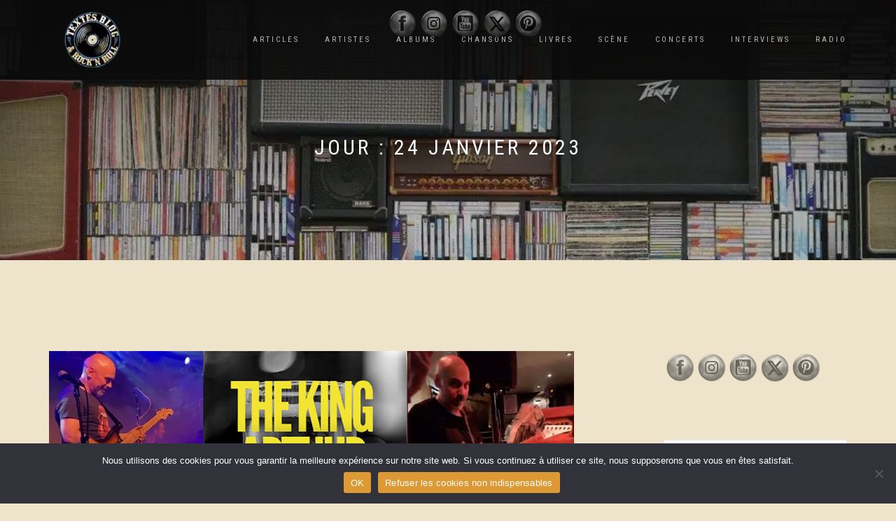

--- FILE ---
content_type: text/html; charset=UTF-8
request_url: https://textes-blog-rock-n-roll.fr/2023/01/24/
body_size: 22781
content:
<!DOCTYPE html>
<html lang="fr-FR">
<head>
<meta charset="UTF-8">
<meta name="viewport" content="width=device-width, initial-scale=1, maximum-scale=1">
<link rel="profile" href="http://gmpg.org/xfn/11">

		    <!-- PVC Template -->
    <script type="text/template" id="pvc-stats-view-template">
    <i class="pvc-stats-icon medium" aria-hidden="true"><svg xmlns="http://www.w3.org/2000/svg" version="1.0" viewBox="0 0 502 315" preserveAspectRatio="xMidYMid meet"><g transform="translate(0,332) scale(0.1,-0.1)" fill="" stroke="none"><path d="M2394 3279 l-29 -30 -3 -207 c-2 -182 0 -211 15 -242 39 -76 157 -76 196 0 15 31 17 60 15 243 l-3 209 -33 29 c-26 23 -41 29 -80 29 -41 0 -53 -5 -78 -31z"/><path d="M3085 3251 c-45 -19 -58 -50 -96 -229 -47 -217 -49 -260 -13 -295 52 -53 146 -42 177 20 16 31 87 366 87 410 0 70 -86 122 -155 94z"/><path d="M1751 3234 c-13 -9 -29 -31 -37 -50 -12 -29 -10 -49 21 -204 19 -94 39 -189 45 -210 14 -50 54 -80 110 -80 34 0 48 6 76 34 21 21 34 44 34 59 0 14 -18 113 -40 219 -37 178 -43 195 -70 221 -36 32 -101 37 -139 11z"/><path d="M1163 3073 c-36 -7 -73 -59 -73 -102 0 -56 133 -378 171 -413 34 -32 83 -37 129 -13 70 36 67 87 -16 290 -86 209 -89 214 -129 231 -35 14 -42 15 -82 7z"/><path d="M3689 3066 c-15 -9 -33 -30 -42 -48 -48 -103 -147 -355 -147 -375 0 -98 131 -148 192 -74 13 15 57 108 97 206 80 196 84 226 37 273 -30 30 -99 39 -137 18z"/><path d="M583 2784 c-38 -19 -67 -74 -58 -113 9 -42 211 -354 242 -373 16 -10 45 -18 66 -18 51 0 107 52 107 100 0 39 -1 41 -124 234 -80 126 -108 162 -133 173 -41 17 -61 16 -100 -3z"/><path d="M4250 2784 c-14 -9 -74 -91 -133 -183 -95 -150 -107 -173 -107 -213 0 -55 33 -94 87 -104 67 -13 90 8 211 198 130 202 137 225 78 284 -27 27 -42 34 -72 34 -22 0 -50 -8 -64 -16z"/><path d="M2275 2693 c-553 -48 -1095 -270 -1585 -649 -135 -104 -459 -423 -483 -476 -23 -49 -22 -139 2 -186 73 -142 361 -457 571 -626 285 -228 642 -407 990 -497 242 -63 336 -73 660 -74 310 0 370 5 595 52 535 111 1045 392 1455 803 122 121 250 273 275 326 19 41 19 137 0 174 -41 79 -309 363 -465 492 -447 370 -946 591 -1479 653 -113 14 -422 18 -536 8z m395 -428 c171 -34 330 -124 456 -258 112 -119 167 -219 211 -378 27 -96 24 -300 -5 -401 -72 -255 -236 -447 -474 -557 -132 -62 -201 -76 -368 -76 -167 0 -236 14 -368 76 -213 98 -373 271 -451 485 -162 444 86 934 547 1084 153 49 292 57 452 25z m909 -232 c222 -123 408 -262 593 -441 76 -74 138 -139 138 -144 0 -16 -233 -242 -330 -319 -155 -123 -309 -223 -461 -299 l-81 -41 32 46 c18 26 49 83 70 128 143 306 141 649 -6 957 -25 52 -61 116 -79 142 l-34 47 45 -20 c26 -10 76 -36 113 -56z m-2057 25 c-40 -58 -105 -190 -130 -263 -110 -324 -59 -707 132 -981 25 -35 42 -64 37 -64 -19 0 -241 119 -326 174 -188 122 -406 314 -532 468 l-58 71 108 103 c185 178 428 349 672 473 66 33 121 60 123 61 2 0 -10 -19 -26 -42z"/><path d="M2375 1950 c-198 -44 -350 -190 -395 -379 -18 -76 -8 -221 19 -290 114 -284 457 -406 731 -260 98 52 188 154 231 260 27 69 37 214 19 290 -38 163 -166 304 -326 360 -67 23 -215 33 -279 19z"/></g></svg></i>
	 <%= total_view %> total views	<% if ( today_view > 0 ) { %>
		<span class="views_today">,  <%= today_view %> views today</span>
	<% } %>
	</span>
	</script>
		    <meta name='robots' content='noindex, follow' />
	<style>img:is([sizes="auto" i], [sizes^="auto," i]) { contain-intrinsic-size: 3000px 1500px }</style>
	<link href='https://textes-blog-rock-n-roll.fr/wp-content/plugins/wp-my-social-networks/classes/../css/mysocials.css' rel='stylesheet' type='text/css' /><style type='text/css'>#wp-socials-general-btn { float: left;min-height:65px; }
#wp-socials-fb-like { float:left;margin-right:5px;min-height: 65px; }
#wp-socials-twitter { float:left;margin-right:5px;max-width: 85px;min-height: 65px; }
#wp-socials-linkedin { float:left;margin-right:5px;margin-top: 4px;min-height: 65px; }
#wp-socials-plusone { float:left;margin-right:5px;min-height: 30px; }
#wp-socials-addthis { float:left;margin-right:5px;margin-top: 4px;min-height: 65px; }</style>
	<!-- This site is optimized with the Yoast SEO plugin v26.7 - https://yoast.com/wordpress/plugins/seo/ -->
	<title>24 janvier 2023 - Textes Blog &amp; Rock&#039;N&#039;Roll</title>
	<meta property="og:locale" content="fr_FR" />
	<meta property="og:type" content="website" />
	<meta property="og:title" content="24 janvier 2023 - Textes Blog &amp; Rock&#039;N&#039;Roll" />
	<meta property="og:url" content="https://textes-blog-rock-n-roll.fr/2023/01/24/" />
	<meta property="og:site_name" content="Textes Blog &amp; Rock&#039;N&#039;Roll" />
	<meta property="og:image" content="https://textes-blog-rock-n-roll.fr/wp-content/uploads/2019/07/Logo-dirt.jpg" />
	<meta property="og:image:width" content="480" />
	<meta property="og:image:height" content="480" />
	<meta property="og:image:type" content="image/jpeg" />
	<meta name="twitter:card" content="summary_large_image" />
	<meta name="twitter:site" content="@jfconvert" />
	<script type="application/ld+json" class="yoast-schema-graph">{"@context":"https://schema.org","@graph":[{"@type":"CollectionPage","@id":"https://textes-blog-rock-n-roll.fr/2023/01/24/","url":"https://textes-blog-rock-n-roll.fr/2023/01/24/","name":"24 janvier 2023 - Textes Blog &amp; Rock&#039;N&#039;Roll","isPartOf":{"@id":"https://textes-blog-rock-n-roll.fr/#website"},"primaryImageOfPage":{"@id":"https://textes-blog-rock-n-roll.fr/2023/01/24/#primaryimage"},"image":{"@id":"https://textes-blog-rock-n-roll.fr/2023/01/24/#primaryimage"},"thumbnailUrl":"https://textes-blog-rock-n-roll.fr/wp-content/uploads/2023/01/jams-web.png","breadcrumb":{"@id":"https://textes-blog-rock-n-roll.fr/2023/01/24/#breadcrumb"},"inLanguage":"fr-FR"},{"@type":"ImageObject","inLanguage":"fr-FR","@id":"https://textes-blog-rock-n-roll.fr/2023/01/24/#primaryimage","url":"https://textes-blog-rock-n-roll.fr/wp-content/uploads/2023/01/jams-web.png","contentUrl":"https://textes-blog-rock-n-roll.fr/wp-content/uploads/2023/01/jams-web.png","width":750,"height":500,"caption":"jams"},{"@type":"BreadcrumbList","@id":"https://textes-blog-rock-n-roll.fr/2023/01/24/#breadcrumb","itemListElement":[{"@type":"ListItem","position":1,"name":"Accueil","item":"https://textes-blog-rock-n-roll.fr/"},{"@type":"ListItem","position":2,"name":"Archives pour 24 janvier 2023"}]},{"@type":"WebSite","@id":"https://textes-blog-rock-n-roll.fr/#website","url":"https://textes-blog-rock-n-roll.fr/","name":"Textes Blog & Rock N Roll","description":"Des chroniques, des interviews, des live reports... par JF Convert.","publisher":{"@id":"https://textes-blog-rock-n-roll.fr/#organization"},"potentialAction":[{"@type":"SearchAction","target":{"@type":"EntryPoint","urlTemplate":"https://textes-blog-rock-n-roll.fr/?s={search_term_string}"},"query-input":{"@type":"PropertyValueSpecification","valueRequired":true,"valueName":"search_term_string"}}],"inLanguage":"fr-FR"},{"@type":"Organization","@id":"https://textes-blog-rock-n-roll.fr/#organization","name":"Textes Blog & Rock N Roll","url":"https://textes-blog-rock-n-roll.fr/","logo":{"@type":"ImageObject","inLanguage":"fr-FR","@id":"https://textes-blog-rock-n-roll.fr/#/schema/logo/image/","url":"https://textes-blog-rock-n-roll.fr/wp-content/uploads/2019/07/Logo-dirt.jpg","contentUrl":"https://textes-blog-rock-n-roll.fr/wp-content/uploads/2019/07/Logo-dirt.jpg","width":480,"height":480,"caption":"Textes Blog & Rock N Roll"},"image":{"@id":"https://textes-blog-rock-n-roll.fr/#/schema/logo/image/"},"sameAs":["https://www.facebook.com/TextBlogRNRoll/","https://x.com/jfconvert","https://www.instagram.com/textblogrnroll","https://www.linkedin.com/in/jean-françois-convert-575ab9121/","https://www.pinterest.fr/jfconvert","https://youtube.com/channel/UCSanmfXRcpJFVgs31B5FxKg"]}]}</script>
	<!-- / Yoast SEO plugin. -->


<link rel="alternate" type="application/rss+xml" title="Textes Blog &amp; Rock&#039;N&#039;Roll &raquo; Flux" href="https://textes-blog-rock-n-roll.fr/feed/" />
<link rel="alternate" type="application/rss+xml" title="Textes Blog &amp; Rock&#039;N&#039;Roll &raquo; Flux des commentaires" href="https://textes-blog-rock-n-roll.fr/comments/feed/" />
<script type="text/javascript">
/* <![CDATA[ */
window._wpemojiSettings = {"baseUrl":"https:\/\/s.w.org\/images\/core\/emoji\/16.0.1\/72x72\/","ext":".png","svgUrl":"https:\/\/s.w.org\/images\/core\/emoji\/16.0.1\/svg\/","svgExt":".svg","source":{"concatemoji":"https:\/\/textes-blog-rock-n-roll.fr\/wp-includes\/js\/wp-emoji-release.min.js?ver=6.8.3"}};
/*! This file is auto-generated */
!function(s,n){var o,i,e;function c(e){try{var t={supportTests:e,timestamp:(new Date).valueOf()};sessionStorage.setItem(o,JSON.stringify(t))}catch(e){}}function p(e,t,n){e.clearRect(0,0,e.canvas.width,e.canvas.height),e.fillText(t,0,0);var t=new Uint32Array(e.getImageData(0,0,e.canvas.width,e.canvas.height).data),a=(e.clearRect(0,0,e.canvas.width,e.canvas.height),e.fillText(n,0,0),new Uint32Array(e.getImageData(0,0,e.canvas.width,e.canvas.height).data));return t.every(function(e,t){return e===a[t]})}function u(e,t){e.clearRect(0,0,e.canvas.width,e.canvas.height),e.fillText(t,0,0);for(var n=e.getImageData(16,16,1,1),a=0;a<n.data.length;a++)if(0!==n.data[a])return!1;return!0}function f(e,t,n,a){switch(t){case"flag":return n(e,"\ud83c\udff3\ufe0f\u200d\u26a7\ufe0f","\ud83c\udff3\ufe0f\u200b\u26a7\ufe0f")?!1:!n(e,"\ud83c\udde8\ud83c\uddf6","\ud83c\udde8\u200b\ud83c\uddf6")&&!n(e,"\ud83c\udff4\udb40\udc67\udb40\udc62\udb40\udc65\udb40\udc6e\udb40\udc67\udb40\udc7f","\ud83c\udff4\u200b\udb40\udc67\u200b\udb40\udc62\u200b\udb40\udc65\u200b\udb40\udc6e\u200b\udb40\udc67\u200b\udb40\udc7f");case"emoji":return!a(e,"\ud83e\udedf")}return!1}function g(e,t,n,a){var r="undefined"!=typeof WorkerGlobalScope&&self instanceof WorkerGlobalScope?new OffscreenCanvas(300,150):s.createElement("canvas"),o=r.getContext("2d",{willReadFrequently:!0}),i=(o.textBaseline="top",o.font="600 32px Arial",{});return e.forEach(function(e){i[e]=t(o,e,n,a)}),i}function t(e){var t=s.createElement("script");t.src=e,t.defer=!0,s.head.appendChild(t)}"undefined"!=typeof Promise&&(o="wpEmojiSettingsSupports",i=["flag","emoji"],n.supports={everything:!0,everythingExceptFlag:!0},e=new Promise(function(e){s.addEventListener("DOMContentLoaded",e,{once:!0})}),new Promise(function(t){var n=function(){try{var e=JSON.parse(sessionStorage.getItem(o));if("object"==typeof e&&"number"==typeof e.timestamp&&(new Date).valueOf()<e.timestamp+604800&&"object"==typeof e.supportTests)return e.supportTests}catch(e){}return null}();if(!n){if("undefined"!=typeof Worker&&"undefined"!=typeof OffscreenCanvas&&"undefined"!=typeof URL&&URL.createObjectURL&&"undefined"!=typeof Blob)try{var e="postMessage("+g.toString()+"("+[JSON.stringify(i),f.toString(),p.toString(),u.toString()].join(",")+"));",a=new Blob([e],{type:"text/javascript"}),r=new Worker(URL.createObjectURL(a),{name:"wpTestEmojiSupports"});return void(r.onmessage=function(e){c(n=e.data),r.terminate(),t(n)})}catch(e){}c(n=g(i,f,p,u))}t(n)}).then(function(e){for(var t in e)n.supports[t]=e[t],n.supports.everything=n.supports.everything&&n.supports[t],"flag"!==t&&(n.supports.everythingExceptFlag=n.supports.everythingExceptFlag&&n.supports[t]);n.supports.everythingExceptFlag=n.supports.everythingExceptFlag&&!n.supports.flag,n.DOMReady=!1,n.readyCallback=function(){n.DOMReady=!0}}).then(function(){return e}).then(function(){var e;n.supports.everything||(n.readyCallback(),(e=n.source||{}).concatemoji?t(e.concatemoji):e.wpemoji&&e.twemoji&&(t(e.twemoji),t(e.wpemoji)))}))}((window,document),window._wpemojiSettings);
/* ]]> */
</script>
<link rel='stylesheet' id='pt-cv-public-style-css' href='https://textes-blog-rock-n-roll.fr/wp-content/plugins/content-views-query-and-display-post-page/public/assets/css/cv.css?ver=4.2.1' type='text/css' media='all' />
<style id='wp-emoji-styles-inline-css' type='text/css'>

	img.wp-smiley, img.emoji {
		display: inline !important;
		border: none !important;
		box-shadow: none !important;
		height: 1em !important;
		width: 1em !important;
		margin: 0 0.07em !important;
		vertical-align: -0.1em !important;
		background: none !important;
		padding: 0 !important;
	}
</style>
<link rel='stylesheet' id='wp-block-library-css' href='https://textes-blog-rock-n-roll.fr/wp-includes/css/dist/block-library/style.min.css?ver=6.8.3' type='text/css' media='all' />
<style id='classic-theme-styles-inline-css' type='text/css'>
/*! This file is auto-generated */
.wp-block-button__link{color:#fff;background-color:#32373c;border-radius:9999px;box-shadow:none;text-decoration:none;padding:calc(.667em + 2px) calc(1.333em + 2px);font-size:1.125em}.wp-block-file__button{background:#32373c;color:#fff;text-decoration:none}
</style>
<link rel='stylesheet' id='gutenberg-pdfjs-style-css' href='https://textes-blog-rock-n-roll.fr/wp-content/plugins/pdfjs-viewer-shortcode/inc/../blocks/build/style-index.css?ver=1765447551' type='text/css' media='all' />
<link rel='stylesheet' id='h5ap-audioplayer-style-css' href='https://textes-blog-rock-n-roll.fr/wp-content/plugins/html5-audio-player/build/blocks/audioplayer/view.css?ver=2.5.0' type='text/css' media='all' />
<link rel='stylesheet' id='h5ap-radio-player-style-css' href='https://textes-blog-rock-n-roll.fr/wp-content/plugins/html5-audio-player/build/blocks/radio-player/view.css?ver=2.5.0' type='text/css' media='all' />
<link rel='stylesheet' id='bplugins-plyrio-css' href='https://textes-blog-rock-n-roll.fr/wp-content/plugins/html5-audio-player/assets/css/plyr-v3.7.2.css?ver=3.7.2' type='text/css' media='all' />
<style id='global-styles-inline-css' type='text/css'>
:root{--wp--preset--aspect-ratio--square: 1;--wp--preset--aspect-ratio--4-3: 4/3;--wp--preset--aspect-ratio--3-4: 3/4;--wp--preset--aspect-ratio--3-2: 3/2;--wp--preset--aspect-ratio--2-3: 2/3;--wp--preset--aspect-ratio--16-9: 16/9;--wp--preset--aspect-ratio--9-16: 9/16;--wp--preset--color--black: #000000;--wp--preset--color--cyan-bluish-gray: #abb8c3;--wp--preset--color--white: #ffffff;--wp--preset--color--pale-pink: #f78da7;--wp--preset--color--vivid-red: #cf2e2e;--wp--preset--color--luminous-vivid-orange: #ff6900;--wp--preset--color--luminous-vivid-amber: #fcb900;--wp--preset--color--light-green-cyan: #7bdcb5;--wp--preset--color--vivid-green-cyan: #00d084;--wp--preset--color--pale-cyan-blue: #8ed1fc;--wp--preset--color--vivid-cyan-blue: #0693e3;--wp--preset--color--vivid-purple: #9b51e0;--wp--preset--gradient--vivid-cyan-blue-to-vivid-purple: linear-gradient(135deg,rgba(6,147,227,1) 0%,rgb(155,81,224) 100%);--wp--preset--gradient--light-green-cyan-to-vivid-green-cyan: linear-gradient(135deg,rgb(122,220,180) 0%,rgb(0,208,130) 100%);--wp--preset--gradient--luminous-vivid-amber-to-luminous-vivid-orange: linear-gradient(135deg,rgba(252,185,0,1) 0%,rgba(255,105,0,1) 100%);--wp--preset--gradient--luminous-vivid-orange-to-vivid-red: linear-gradient(135deg,rgba(255,105,0,1) 0%,rgb(207,46,46) 100%);--wp--preset--gradient--very-light-gray-to-cyan-bluish-gray: linear-gradient(135deg,rgb(238,238,238) 0%,rgb(169,184,195) 100%);--wp--preset--gradient--cool-to-warm-spectrum: linear-gradient(135deg,rgb(74,234,220) 0%,rgb(151,120,209) 20%,rgb(207,42,186) 40%,rgb(238,44,130) 60%,rgb(251,105,98) 80%,rgb(254,248,76) 100%);--wp--preset--gradient--blush-light-purple: linear-gradient(135deg,rgb(255,206,236) 0%,rgb(152,150,240) 100%);--wp--preset--gradient--blush-bordeaux: linear-gradient(135deg,rgb(254,205,165) 0%,rgb(254,45,45) 50%,rgb(107,0,62) 100%);--wp--preset--gradient--luminous-dusk: linear-gradient(135deg,rgb(255,203,112) 0%,rgb(199,81,192) 50%,rgb(65,88,208) 100%);--wp--preset--gradient--pale-ocean: linear-gradient(135deg,rgb(255,245,203) 0%,rgb(182,227,212) 50%,rgb(51,167,181) 100%);--wp--preset--gradient--electric-grass: linear-gradient(135deg,rgb(202,248,128) 0%,rgb(113,206,126) 100%);--wp--preset--gradient--midnight: linear-gradient(135deg,rgb(2,3,129) 0%,rgb(40,116,252) 100%);--wp--preset--font-size--small: 13px;--wp--preset--font-size--medium: 20px;--wp--preset--font-size--large: 36px;--wp--preset--font-size--x-large: 42px;--wp--preset--spacing--20: 0.44rem;--wp--preset--spacing--30: 0.67rem;--wp--preset--spacing--40: 1rem;--wp--preset--spacing--50: 1.5rem;--wp--preset--spacing--60: 2.25rem;--wp--preset--spacing--70: 3.38rem;--wp--preset--spacing--80: 5.06rem;--wp--preset--shadow--natural: 6px 6px 9px rgba(0, 0, 0, 0.2);--wp--preset--shadow--deep: 12px 12px 50px rgba(0, 0, 0, 0.4);--wp--preset--shadow--sharp: 6px 6px 0px rgba(0, 0, 0, 0.2);--wp--preset--shadow--outlined: 6px 6px 0px -3px rgba(255, 255, 255, 1), 6px 6px rgba(0, 0, 0, 1);--wp--preset--shadow--crisp: 6px 6px 0px rgba(0, 0, 0, 1);}:where(.is-layout-flex){gap: 0.5em;}:where(.is-layout-grid){gap: 0.5em;}body .is-layout-flex{display: flex;}.is-layout-flex{flex-wrap: wrap;align-items: center;}.is-layout-flex > :is(*, div){margin: 0;}body .is-layout-grid{display: grid;}.is-layout-grid > :is(*, div){margin: 0;}:where(.wp-block-columns.is-layout-flex){gap: 2em;}:where(.wp-block-columns.is-layout-grid){gap: 2em;}:where(.wp-block-post-template.is-layout-flex){gap: 1.25em;}:where(.wp-block-post-template.is-layout-grid){gap: 1.25em;}.has-black-color{color: var(--wp--preset--color--black) !important;}.has-cyan-bluish-gray-color{color: var(--wp--preset--color--cyan-bluish-gray) !important;}.has-white-color{color: var(--wp--preset--color--white) !important;}.has-pale-pink-color{color: var(--wp--preset--color--pale-pink) !important;}.has-vivid-red-color{color: var(--wp--preset--color--vivid-red) !important;}.has-luminous-vivid-orange-color{color: var(--wp--preset--color--luminous-vivid-orange) !important;}.has-luminous-vivid-amber-color{color: var(--wp--preset--color--luminous-vivid-amber) !important;}.has-light-green-cyan-color{color: var(--wp--preset--color--light-green-cyan) !important;}.has-vivid-green-cyan-color{color: var(--wp--preset--color--vivid-green-cyan) !important;}.has-pale-cyan-blue-color{color: var(--wp--preset--color--pale-cyan-blue) !important;}.has-vivid-cyan-blue-color{color: var(--wp--preset--color--vivid-cyan-blue) !important;}.has-vivid-purple-color{color: var(--wp--preset--color--vivid-purple) !important;}.has-black-background-color{background-color: var(--wp--preset--color--black) !important;}.has-cyan-bluish-gray-background-color{background-color: var(--wp--preset--color--cyan-bluish-gray) !important;}.has-white-background-color{background-color: var(--wp--preset--color--white) !important;}.has-pale-pink-background-color{background-color: var(--wp--preset--color--pale-pink) !important;}.has-vivid-red-background-color{background-color: var(--wp--preset--color--vivid-red) !important;}.has-luminous-vivid-orange-background-color{background-color: var(--wp--preset--color--luminous-vivid-orange) !important;}.has-luminous-vivid-amber-background-color{background-color: var(--wp--preset--color--luminous-vivid-amber) !important;}.has-light-green-cyan-background-color{background-color: var(--wp--preset--color--light-green-cyan) !important;}.has-vivid-green-cyan-background-color{background-color: var(--wp--preset--color--vivid-green-cyan) !important;}.has-pale-cyan-blue-background-color{background-color: var(--wp--preset--color--pale-cyan-blue) !important;}.has-vivid-cyan-blue-background-color{background-color: var(--wp--preset--color--vivid-cyan-blue) !important;}.has-vivid-purple-background-color{background-color: var(--wp--preset--color--vivid-purple) !important;}.has-black-border-color{border-color: var(--wp--preset--color--black) !important;}.has-cyan-bluish-gray-border-color{border-color: var(--wp--preset--color--cyan-bluish-gray) !important;}.has-white-border-color{border-color: var(--wp--preset--color--white) !important;}.has-pale-pink-border-color{border-color: var(--wp--preset--color--pale-pink) !important;}.has-vivid-red-border-color{border-color: var(--wp--preset--color--vivid-red) !important;}.has-luminous-vivid-orange-border-color{border-color: var(--wp--preset--color--luminous-vivid-orange) !important;}.has-luminous-vivid-amber-border-color{border-color: var(--wp--preset--color--luminous-vivid-amber) !important;}.has-light-green-cyan-border-color{border-color: var(--wp--preset--color--light-green-cyan) !important;}.has-vivid-green-cyan-border-color{border-color: var(--wp--preset--color--vivid-green-cyan) !important;}.has-pale-cyan-blue-border-color{border-color: var(--wp--preset--color--pale-cyan-blue) !important;}.has-vivid-cyan-blue-border-color{border-color: var(--wp--preset--color--vivid-cyan-blue) !important;}.has-vivid-purple-border-color{border-color: var(--wp--preset--color--vivid-purple) !important;}.has-vivid-cyan-blue-to-vivid-purple-gradient-background{background: var(--wp--preset--gradient--vivid-cyan-blue-to-vivid-purple) !important;}.has-light-green-cyan-to-vivid-green-cyan-gradient-background{background: var(--wp--preset--gradient--light-green-cyan-to-vivid-green-cyan) !important;}.has-luminous-vivid-amber-to-luminous-vivid-orange-gradient-background{background: var(--wp--preset--gradient--luminous-vivid-amber-to-luminous-vivid-orange) !important;}.has-luminous-vivid-orange-to-vivid-red-gradient-background{background: var(--wp--preset--gradient--luminous-vivid-orange-to-vivid-red) !important;}.has-very-light-gray-to-cyan-bluish-gray-gradient-background{background: var(--wp--preset--gradient--very-light-gray-to-cyan-bluish-gray) !important;}.has-cool-to-warm-spectrum-gradient-background{background: var(--wp--preset--gradient--cool-to-warm-spectrum) !important;}.has-blush-light-purple-gradient-background{background: var(--wp--preset--gradient--blush-light-purple) !important;}.has-blush-bordeaux-gradient-background{background: var(--wp--preset--gradient--blush-bordeaux) !important;}.has-luminous-dusk-gradient-background{background: var(--wp--preset--gradient--luminous-dusk) !important;}.has-pale-ocean-gradient-background{background: var(--wp--preset--gradient--pale-ocean) !important;}.has-electric-grass-gradient-background{background: var(--wp--preset--gradient--electric-grass) !important;}.has-midnight-gradient-background{background: var(--wp--preset--gradient--midnight) !important;}.has-small-font-size{font-size: var(--wp--preset--font-size--small) !important;}.has-medium-font-size{font-size: var(--wp--preset--font-size--medium) !important;}.has-large-font-size{font-size: var(--wp--preset--font-size--large) !important;}.has-x-large-font-size{font-size: var(--wp--preset--font-size--x-large) !important;}
:where(.wp-block-post-template.is-layout-flex){gap: 1.25em;}:where(.wp-block-post-template.is-layout-grid){gap: 1.25em;}
:where(.wp-block-columns.is-layout-flex){gap: 2em;}:where(.wp-block-columns.is-layout-grid){gap: 2em;}
:root :where(.wp-block-pullquote){font-size: 1.5em;line-height: 1.6;}
</style>
<link rel='stylesheet' id='cookie-notice-front-css' href='https://textes-blog-rock-n-roll.fr/wp-content/plugins/cookie-notice/css/front.min.css?ver=2.5.11' type='text/css' media='all' />
<link rel='stylesheet' id='baguettebox-css-css' href='https://textes-blog-rock-n-roll.fr/wp-content/plugins/gallery-block-lightbox/dist/baguetteBox.min.css?ver=1.12.0' type='text/css' media='all' />
<link rel='stylesheet' id='h5ap-public-css' href='https://textes-blog-rock-n-roll.fr/wp-content/plugins/html5-audio-player/assets/css/style.css?ver=2.5.3' type='text/css' media='all' />
<link rel='stylesheet' id='a3-pvc-style-css' href='https://textes-blog-rock-n-roll.fr/wp-content/plugins/page-views-count/assets/css/style.min.css?ver=2.8.7' type='text/css' media='all' />
<link rel='stylesheet' id='bwg_fonts-css' href='https://textes-blog-rock-n-roll.fr/wp-content/plugins/photo-gallery/css/bwg-fonts/fonts.css?ver=0.0.1' type='text/css' media='all' />
<link rel='stylesheet' id='sumoselect-css' href='https://textes-blog-rock-n-roll.fr/wp-content/plugins/photo-gallery/css/sumoselect.min.css?ver=3.4.6' type='text/css' media='all' />
<link rel='stylesheet' id='mCustomScrollbar-css' href='https://textes-blog-rock-n-roll.fr/wp-content/plugins/photo-gallery/css/jquery.mCustomScrollbar.min.css?ver=3.1.5' type='text/css' media='all' />
<link rel='stylesheet' id='bwg_googlefonts-css' href='https://fonts.googleapis.com/css?family=Ubuntu&#038;subset=greek,latin,greek-ext,vietnamese,cyrillic-ext,latin-ext,cyrillic' type='text/css' media='all' />
<link rel='stylesheet' id='bwg_frontend-css' href='https://textes-blog-rock-n-roll.fr/wp-content/plugins/photo-gallery/css/styles.min.css?ver=1.8.35' type='text/css' media='all' />
<link rel='stylesheet' id='SFSImainCss-css' href='https://textes-blog-rock-n-roll.fr/wp-content/plugins/ultimate-social-media-icons/css/sfsi-style.css?ver=2.9.6' type='text/css' media='all' />
<link rel='stylesheet' id='ez-toc-css' href='https://textes-blog-rock-n-roll.fr/wp-content/plugins/easy-table-of-contents/assets/css/screen.min.css?ver=2.0.80' type='text/css' media='all' />
<style id='ez-toc-inline-css' type='text/css'>
div#ez-toc-container .ez-toc-title {font-size: 120%;}div#ez-toc-container .ez-toc-title {font-weight: 500;}div#ez-toc-container ul li , div#ez-toc-container ul li a {font-size: 95%;}div#ez-toc-container ul li , div#ez-toc-container ul li a {font-weight: 500;}div#ez-toc-container nav ul ul li {font-size: 90%;}div#ez-toc-container {background: #ddc299;border: 1px solid #ddd;}div#ez-toc-container p.ez-toc-title , #ez-toc-container .ez_toc_custom_title_icon , #ez-toc-container .ez_toc_custom_toc_icon {color: #000000;}div#ez-toc-container ul.ez-toc-list a {color: #000000;}div#ez-toc-container ul.ez-toc-list a:hover {color: #000000;}div#ez-toc-container ul.ez-toc-list a:visited {color: #000000;}.ez-toc-counter nav ul li a::before {color: ;}.ez-toc-box-title {font-weight: bold; margin-bottom: 10px; text-align: center; text-transform: uppercase; letter-spacing: 1px; color: #666; padding-bottom: 5px;position:absolute;top:-4%;left:5%;background-color: inherit;transition: top 0.3s ease;}.ez-toc-box-title.toc-closed {top:-25%;}
</style>
<link rel='stylesheet' id='bootstrap-css' href='https://textes-blog-rock-n-roll.fr/wp-content/themes/shop-isle/assets/bootstrap/css/bootstrap.min.css?ver=20120208' type='text/css' media='all' />
<link rel='stylesheet' id='magnific-popup-css' href='https://textes-blog-rock-n-roll.fr/wp-content/themes/shop-isle/assets/css/vendor/magnific-popup.min.css?ver=20120208' type='text/css' media='all' />
<link rel='stylesheet' id='flexslider-css' href='https://textes-blog-rock-n-roll.fr/wp-content/themes/shop-isle/assets/css/vendor/flexslider.min.css?ver=20120208' type='text/css' media='all' />
<link rel='stylesheet' id='owl-carousel-css' href='https://textes-blog-rock-n-roll.fr/wp-content/themes/shop-isle/assets/css/vendor/owl.carousel.min.css?ver=2.1.7' type='text/css' media='all' />
<link rel='stylesheet' id='shop-isle-animate-css' href='https://textes-blog-rock-n-roll.fr/wp-content/themes/shop-isle/assets/css/vendor/animate.min.css?ver=20120208' type='text/css' media='all' />
<link rel='stylesheet' id='shop-isle-main-style-css' href='https://textes-blog-rock-n-roll.fr/wp-content/themes/shop-isle/assets/css/style.min.css?ver=1.1.62' type='text/css' media='all' />
<link rel='stylesheet' id='shop-isle-style-css' href='https://textes-blog-rock-n-roll.fr/wp-content/themes/shop-isle/style.css?ver=1.1.62' type='text/css' media='all' />
<link rel='stylesheet' id='taxopress-frontend-css-css' href='https://textes-blog-rock-n-roll.fr/wp-content/plugins/simple-tags/assets/frontend/css/frontend.css?ver=3.43.0' type='text/css' media='all' />
<link rel='stylesheet' id='a3pvc-css' href='//textes-blog-rock-n-roll.fr/wp-content/uploads/sass/pvc.min.css?ver=1589656229' type='text/css' media='all' />
<script type="text/javascript" src="https://textes-blog-rock-n-roll.fr/wp-includes/js/jquery/jquery.min.js?ver=3.7.1" id="jquery-core-js"></script>
<script type="text/javascript" src="https://textes-blog-rock-n-roll.fr/wp-includes/js/jquery/jquery-migrate.min.js?ver=3.4.1" id="jquery-migrate-js"></script>
<script type="text/javascript" id="cookie-notice-front-js-before">
/* <![CDATA[ */
var cnArgs = {"ajaxUrl":"https:\/\/textes-blog-rock-n-roll.fr\/wp-admin\/admin-ajax.php","nonce":"8f09d492b2","hideEffect":"fade","position":"bottom","onScroll":true,"onScrollOffset":100,"onClick":true,"cookieName":"cookie_notice_accepted","cookieTime":2592000,"cookieTimeRejected":2592000,"globalCookie":false,"redirection":true,"cache":false,"revokeCookies":false,"revokeCookiesOpt":"automatic"};
/* ]]> */
</script>
<script type="text/javascript" src="https://textes-blog-rock-n-roll.fr/wp-content/plugins/cookie-notice/js/front.min.js?ver=2.5.11" id="cookie-notice-front-js"></script>
<script type="text/javascript" src="https://textes-blog-rock-n-roll.fr/wp-includes/js/underscore.min.js?ver=1.13.7" id="underscore-js"></script>
<script type="text/javascript" src="https://textes-blog-rock-n-roll.fr/wp-includes/js/backbone.min.js?ver=1.6.0" id="backbone-js"></script>
<script type="text/javascript" id="a3-pvc-backbone-js-extra">
/* <![CDATA[ */
var pvc_vars = {"rest_api_url":"https:\/\/textes-blog-rock-n-roll.fr\/wp-json\/pvc\/v1","ajax_url":"https:\/\/textes-blog-rock-n-roll.fr\/wp-admin\/admin-ajax.php","security":"d0a207c400","ajax_load_type":"rest_api"};
/* ]]> */
</script>
<script type="text/javascript" src="https://textes-blog-rock-n-roll.fr/wp-content/plugins/page-views-count/assets/js/pvc.backbone.min.js?ver=2.8.7" id="a3-pvc-backbone-js"></script>
<script type="text/javascript" src="https://textes-blog-rock-n-roll.fr/wp-content/plugins/photo-gallery/js/jquery.lazy.min.js?ver=1.8.35" id="bwg_lazyload-js"></script>
<script type="text/javascript" src="https://textes-blog-rock-n-roll.fr/wp-content/plugins/photo-gallery/js/jquery.sumoselect.min.js?ver=3.4.6" id="sumoselect-js"></script>
<script type="text/javascript" src="https://textes-blog-rock-n-roll.fr/wp-content/plugins/photo-gallery/js/tocca.min.js?ver=2.0.9" id="bwg_mobile-js"></script>
<script type="text/javascript" src="https://textes-blog-rock-n-roll.fr/wp-content/plugins/photo-gallery/js/jquery.mCustomScrollbar.concat.min.js?ver=3.1.5" id="mCustomScrollbar-js"></script>
<script type="text/javascript" src="https://textes-blog-rock-n-roll.fr/wp-content/plugins/photo-gallery/js/jquery.fullscreen.min.js?ver=0.6.0" id="jquery-fullscreen-js"></script>
<script type="text/javascript" id="bwg_frontend-js-extra">
/* <![CDATA[ */
var bwg_objectsL10n = {"bwg_field_required":"field is required.","bwg_mail_validation":"This is not a valid email address.","bwg_search_result":"There are no images matching your search.","bwg_select_tag":"Select Tag","bwg_order_by":"Order By","bwg_search":"Search","bwg_show_ecommerce":"Show Ecommerce","bwg_hide_ecommerce":"Hide Ecommerce","bwg_show_comments":"Show Comments","bwg_hide_comments":"Hide Comments","bwg_restore":"Restore","bwg_maximize":"Maximize","bwg_fullscreen":"Fullscreen","bwg_exit_fullscreen":"Exit Fullscreen","bwg_search_tag":"SEARCH...","bwg_tag_no_match":"No tags found","bwg_all_tags_selected":"All tags selected","bwg_tags_selected":"tags selected","play":"Play","pause":"Pause","is_pro":"","bwg_play":"Play","bwg_pause":"Pause","bwg_hide_info":"Hide info","bwg_show_info":"Show info","bwg_hide_rating":"Hide rating","bwg_show_rating":"Show rating","ok":"Ok","cancel":"Cancel","select_all":"Select all","lazy_load":"1","lazy_loader":"https:\/\/textes-blog-rock-n-roll.fr\/wp-content\/plugins\/photo-gallery\/images\/ajax_loader.png","front_ajax":"0","bwg_tag_see_all":"see all tags","bwg_tag_see_less":"see less tags"};
/* ]]> */
</script>
<script type="text/javascript" src="https://textes-blog-rock-n-roll.fr/wp-content/plugins/photo-gallery/js/scripts.min.js?ver=1.8.35" id="bwg_frontend-js"></script>
<script type="text/javascript" src="https://textes-blog-rock-n-roll.fr/wp-content/plugins/simple-tags/assets/frontend/js/frontend.js?ver=3.43.0" id="taxopress-frontend-js-js"></script>
<link rel="https://api.w.org/" href="https://textes-blog-rock-n-roll.fr/wp-json/" /><link rel="EditURI" type="application/rsd+xml" title="RSD" href="https://textes-blog-rock-n-roll.fr/xmlrpc.php?rsd" />
<meta name="generator" content="WordPress 6.8.3" />
<style></style>
		<!-- GA Google Analytics @ https://m0n.co/ga -->
		<script>
			(function(i,s,o,g,r,a,m){i['GoogleAnalyticsObject']=r;i[r]=i[r]||function(){
			(i[r].q=i[r].q||[]).push(arguments)},i[r].l=1*new Date();a=s.createElement(o),
			m=s.getElementsByTagName(o)[0];a.async=1;a.src=g;m.parentNode.insertBefore(a,m)
			})(window,document,'script','https://www.google-analytics.com/analytics.js','ga');
			ga('create', 'UA-149420829-1', 'auto');
			ga('send', 'pageview');
		</script>

	        <style>
            .mejs-container:has(.plyr) {
                height: auto;
                background: transparent
            }

            .mejs-container:has(.plyr) .mejs-controls {
                display: none
            }

            .h5ap_all {
                --shadow-color: 197deg 32% 65%;
                border-radius: 6px;
                box-shadow: 0px 0px 9.6px hsl(var(--shadow-color)/.36), 0 1.7px 1.9px 0px hsl(var(--shadow-color)/.36), 0 4.3px 1.8px -1.7px hsl(var(--shadow-color)/.36), -0.1px 10.6px 11.9px -2.5px hsl(var(--shadow-color)/.36);
                margin: 16px auto;
            }

            .h5ap_single_button {
                height: 50px;
            }
        </style>
    		<style>
			span.h5ap_single_button {
				display: inline-flex;
				justify-content: center;
				align-items: center;
			}

			.h5ap_single_button span {
				line-height: 0;
			}

			span#h5ap_single_button span svg {
				cursor: pointer;
			}

			#skin_default .plyr__control,
			#skin_default .plyr__time {
				color: #4f5b5f			}

			#skin_default .plyr__control:hover {
				background: #1aafff;
				color: #f5f5f5			}

			#skin_default .plyr__controls {
				background: #f5f5f5			}

			#skin_default .plyr__controls__item input {
				color: #1aafff			}

			.plyr {
				--plyr-color-main: #4f5b5f			}

			/* Custom Css */
					</style>
<!-- Saisissez vos scripts ici --><meta name="follow.[base64]" content="hs59Zx1VzLP6CVt71jzU"/><style id="shop_isle_customizr_pallete" type="text/css">body, section#latest .amount, section.home-product-slider .amount, section.shortcodes .amount { font-size:13px}.shop_isle_footer_sidebar, .woocommerce-Tabs-panel { background-color: #ede4cb; }.module.module-video { padding: 130px 0px; }.shop_isle_header_title h1 a, .shop_isle_header_title h2 a { color: #1e73be; }</style><style type="text/css">.recentcomments a{display:inline !important;padding:0 !important;margin:0 !important;}</style><style type="text/css" id="custom-background-css">
body.custom-background { background-color: #ede4cb; }
</style>
	<link rel="icon" href="https://textes-blog-rock-n-roll.fr/wp-content/uploads/2019/07/Logo-dirt-e1564403636129.png" sizes="32x32" />
<link rel="icon" href="https://textes-blog-rock-n-roll.fr/wp-content/uploads/2019/07/Logo-dirt-e1564403636129.png" sizes="192x192" />
<link rel="apple-touch-icon" href="https://textes-blog-rock-n-roll.fr/wp-content/uploads/2019/07/Logo-dirt-e1564403636129.png" />
<meta name="msapplication-TileImage" content="https://textes-blog-rock-n-roll.fr/wp-content/uploads/2019/07/Logo-dirt-e1564403636129.png" />
</head>
<body class="archive date custom-background wp-custom-logo wp-theme-shop-isle cookies-not-set sfsi_actvite_theme_silver no-wc-breadcrumb">

	
	<!-- Preloader -->
	
	<header class="header ">
			<!-- Navigation start -->
		<nav class="navbar navbar-custom navbar-fixed-top " role="navigation">

		<div class="container">
		<div class="header-container">

		<div class="navbar-header">
		<div class="shop_isle_header_title"><div class="shop-isle-header-title-inner"><a href="https://textes-blog-rock-n-roll.fr/" class="custom-logo-link" rel="home"><img width="84" height="84" src="https://textes-blog-rock-n-roll.fr/wp-content/uploads/2019/07/Logo-dirt-e1564403636129.png" class="custom-logo" alt="Textes-blog-rock-n-roll" decoding="async" /></a></div></div>
						<div type="button" class="navbar-toggle" data-toggle="collapse" data-target="#custom-collapse">
							<span class="sr-only">Déplier la navigation</span>
							<span class="icon-bar"></span>
							<span class="icon-bar"></span>
							<span class="icon-bar"></span>
						</div>
					</div>

					<div class="header-menu-wrap">
						<div class="collapse navbar-collapse" id="custom-collapse">

							<ul id="menu-menu-horizontal" class="nav navbar-nav navbar-right"><li id="menu-item-6402" class="menu-item menu-item-type-post_type menu-item-object-page menu-item-6402"><a href="https://textes-blog-rock-n-roll.fr/toutes-les-chroniques/">ARTICLES</a></li>
<li id="menu-item-32148" class="menu-item menu-item-type-post_type menu-item-object-page menu-item-32148"><a href="https://textes-blog-rock-n-roll.fr/artistes/">ARTISTES</a></li>
<li id="menu-item-6392" class="menu-item menu-item-type-post_type menu-item-object-page menu-item-6392"><a href="https://textes-blog-rock-n-roll.fr/tous-les-albums/">ALBUMS</a></li>
<li id="menu-item-6410" class="menu-item menu-item-type-post_type menu-item-object-page menu-item-6410"><a href="https://textes-blog-rock-n-roll.fr/toutes-les-chansons/">CHANSONS</a></li>
<li id="menu-item-32794" class="menu-item menu-item-type-post_type menu-item-object-page menu-item-32794"><a href="https://textes-blog-rock-n-roll.fr/livres/">LIVRES</a></li>
<li id="menu-item-43336" class="menu-item menu-item-type-post_type menu-item-object-page menu-item-43336"><a href="https://textes-blog-rock-n-roll.fr/jams/">SCÈNE</a></li>
<li id="menu-item-6413" class="menu-item menu-item-type-post_type menu-item-object-page menu-item-6413"><a href="https://textes-blog-rock-n-roll.fr/tous-les-concerts/">CONCERTS</a></li>
<li id="menu-item-6415" class="menu-item menu-item-type-post_type menu-item-object-page menu-item-6415"><a href="https://textes-blog-rock-n-roll.fr/toutes-les-interviews/">INTERVIEWS</a></li>
<li id="menu-item-32795" class="menu-item menu-item-type-post_type menu-item-object-page menu-item-32795"><a href="https://textes-blog-rock-n-roll.fr/chroniques-radio-carte-blanche/">RADIO</a></li>
</ul>
						</div>
					</div>

					
				</div>
			</div>

		</nav>
		<!-- Navigation end -->
		
	
	</header>

<!-- Wrapper start -->
<div class="main">

	<!-- Header section start -->
	<section class="page-header-module module bg-dark" data-background="https://textes-blog-rock-n-roll.fr/wp-content/uploads/2019/07/cropped-elvis-presley-1482026_1920.jpg">	<div class="container">

		<div class="row">

			<div class="col-sm-6 col-sm-offset-3">

				<h1 class="module-title font-alt">Jour : <span>24 janvier 2023</span></h1>

				
			</div><!-- .col-sm-6 col-sm-offset-3 -->

		</div><!-- .row -->

	</div><!-- .container -->

	</section><!-- .module -->	<!-- Header section end -->

			<section class="page-module-content module">
		<div class="container">

			<div class="row">

				<!-- Content column start -->
				<div class="col-sm-8 shop-isle-page-content">
											<div id="post-51969" class="post post-51969 type-post status-publish format-standard has-post-thumbnail hentry category-actu tag-jam-session tag-live tag-lyon">

							<div class="post-thumbnail"><a href="https://textes-blog-rock-n-roll.fr/calendrier-des-prochaines-jams/"><img width="750" height="500" src="https://textes-blog-rock-n-roll.fr/wp-content/uploads/2023/01/jams-web.png" class="attachment-shop_isle_blog_image_size size-shop_isle_blog_image_size wp-post-image" alt="jams" decoding="async" fetchpriority="high" srcset="https://textes-blog-rock-n-roll.fr/wp-content/uploads/2023/01/jams-web.png 750w, https://textes-blog-rock-n-roll.fr/wp-content/uploads/2023/01/jams-web-300x200.png 300w" sizes="(max-width: 750px) 100vw, 750px" /></a></div>
							<div class="post-header font-alt">
								<h2 class="post-title entry-title"><a href="https://textes-blog-rock-n-roll.fr/calendrier-des-prochaines-jams/">Calendrier des prochaines jams</a></h2>
								<div class="post-meta">
									Par<a href="https://textes-blog-rock-n-roll.fr/author/admin1937/" class="author vcard"><span class="fn">Jef</span></a> | <a href="https://textes-blog-rock-n-roll.fr/2023/01/24/" rel="bookmark"><time class="entry-date published updated date" datetime="2023-01-24T12:57:12+01:00">24 janvier 2023</time></a> | <a href="https://textes-blog-rock-n-roll.fr/calendrier-des-prochaines-jams/#respond">0 Commentaires</a> | <a href="https://textes-blog-rock-n-roll.fr/category/tous-les-articles/actu/" title="Voir tout les articles dans ACTUS">ACTUS</a>
									</div>
									</div>

									<div class="post-entry entry-content">
									
<p class="has-medium-font-size">Mes ami-es et collègues me demandent régulièrement : où et quand peut-on venir te voir jouer ? Alors si vous aussi vous êtes intéressé-es, voici un calendrier non exhaustif des jams auxquelles je compte participer dans les semaines et mois à venir.</p>



 <a href="https://textes-blog-rock-n-roll.fr/calendrier-des-prochaines-jams/#more-51969" class="more-link">Lire la suite</a>									</div>

									
								</div>
								
					<!-- Pagination start-->
					<div class="pagination font-alt">
																		</div>
						<!-- Pagination end -->
						</div>
						<!-- Content column end -->

						<!-- Sidebar column start -->
						<div class="col-sm-4 col-md-3 col-md-offset-1 sidebar">

						
<aside id="secondary" class="widget-area" role="complementary">
	<div id="sfsi-widget-7" class="widget sfsi">		<div class="sfsi_widget" data-position="widget" style="display:flex;flex-wrap:wrap;justify-content: left">
			<div id='sfsi_wDiv'></div>
			<div class="norm_row sfsi_wDiv "  style="width:225px;position:absolute;;text-align:left"><div style='width:40px; height:40px;margin-left:5px;margin-bottom:5px; ' class='sfsi_wicons shuffeldiv ' ><div class='inerCnt'><a class=' sficn' data-effect='combo' target='_blank'  href='https://www.facebook.com/TextBlogRNRoll/' id='sfsiid_facebook_icon' style='width:40px;height:40px;opacity:0.6;'  ><img data-pin-nopin='true' alt='' title='' src='https://textes-blog-rock-n-roll.fr/wp-content/plugins/ultimate-social-media-icons/images/icons_theme/silver/silver_facebook.png' width='40' height='40' style='' class='sfcm sfsi_wicon ' data-effect='combo'   /></a></div></div><div style='width:40px; height:40px;margin-left:5px;margin-bottom:5px; ' class='sfsi_wicons shuffeldiv ' ><div class='inerCnt'><a class=' sficn' data-effect='combo' target='_blank'  href='https://www.instagram.com/textblogrnroll/' id='sfsiid_instagram_icon' style='width:40px;height:40px;opacity:0.6;'  ><img data-pin-nopin='true' alt='' title='' src='https://textes-blog-rock-n-roll.fr/wp-content/plugins/ultimate-social-media-icons/images/icons_theme/silver/silver_instagram.png' width='40' height='40' style='' class='sfcm sfsi_wicon ' data-effect='combo'   /></a></div></div><div style='width:40px; height:40px;margin-left:5px;margin-bottom:5px; ' class='sfsi_wicons shuffeldiv ' ><div class='inerCnt'><a class=' sficn' data-effect='combo' target='_blank'  href='https://www.youtube.com/textblogrnroll' id='sfsiid_youtube_icon' style='width:40px;height:40px;opacity:0.6;'  ><img data-pin-nopin='true' alt='' title='' src='https://textes-blog-rock-n-roll.fr/wp-content/plugins/ultimate-social-media-icons/images/icons_theme/silver/silver_youtube.png' width='40' height='40' style='' class='sfcm sfsi_wicon ' data-effect='combo'   /></a></div></div><div style='width:40px; height:40px;margin-left:5px;margin-bottom:5px; ' class='sfsi_wicons shuffeldiv ' ><div class='inerCnt'><a class=' sficn' data-effect='combo' target='_blank'  href='https://twitter.com/TextBlogRNRoll' id='sfsiid_twitter_icon' style='width:40px;height:40px;opacity:0.6;'  ><img data-pin-nopin='true' alt='' title='' src='https://textes-blog-rock-n-roll.fr/wp-content/plugins/ultimate-social-media-icons/images/icons_theme/silver/silver_twitter.png' width='40' height='40' style='' class='sfcm sfsi_wicon ' data-effect='combo'   /></a></div></div><div style='width:40px; height:40px;margin-left:5px;margin-bottom:5px; ' class='sfsi_wicons shuffeldiv ' ><div class='inerCnt'><a class=' sficn' data-effect='combo' target='_blank'  href='https://www.pinterest.fr/TextBlogRNRoll/' id='sfsiid_pinterest_icon' style='width:40px;height:40px;opacity:0.6;'  ><img data-pin-nopin='true' alt='' title='' src='https://textes-blog-rock-n-roll.fr/wp-content/plugins/ultimate-social-media-icons/images/icons_theme/silver/silver_pinterest.png' width='40' height='40' style='' class='sfcm sfsi_wicon ' data-effect='combo'   /></a></div></div></div ><div id="sfsi_holder" class="sfsi_holders" style="position: relative; float: left;width:100%;z-index:-1;"></div ><script>window.addEventListener("sfsi_functions_loaded", function()
			{
				if (typeof sfsi_widget_set == "function") {
					sfsi_widget_set();
				}
			}); window.addEventListener('sfsi_functions_loaded',function()
					  {
						var leftalign = ( jQuery(window).width() - jQuery('#sfsi_floater').width() ) / 2;
						jQuery('#sfsi_floater').css('left',leftalign);
						sfsi_float_widget('10');
					});</script>			<div style="clear: both;"></div>
		</div>
	</div><div id="search-3" class="widget widget_search"><form role="search" method="get" class="search-form" action="https://textes-blog-rock-n-roll.fr/">
				<label>
					<span class="screen-reader-text">Rechercher :</span>
					<input type="search" class="search-field" placeholder="Rechercher…" value="" name="s" />
				</label>
				<input type="submit" class="search-submit" value="Rechercher" />
			</form></div><div id="nav_menu-7" class="widget widget_nav_menu"><h3 class="widget-title">GENRES MUSICAUX</h3><div class="menu-genres-container"><ul id="menu-genres" class="menu"><li id="menu-item-6444" class="menu-item menu-item-type-post_type menu-item-object-page menu-item-6444"><a href="https://textes-blog-rock-n-roll.fr/rock-pop/">ROCK / POP</a></li>
<li id="menu-item-6448" class="menu-item menu-item-type-post_type menu-item-object-page menu-item-6448"><a href="https://textes-blog-rock-n-roll.fr/blues/">BLUES</a></li>
<li id="menu-item-34857" class="menu-item menu-item-type-post_type menu-item-object-page menu-item-34857"><a href="https://textes-blog-rock-n-roll.fr/jazz/">JAZZ</a></li>
<li id="menu-item-6456" class="menu-item menu-item-type-post_type menu-item-object-page menu-item-6456"><a href="https://textes-blog-rock-n-roll.fr/soul/">SOUL</a></li>
<li id="menu-item-6452" class="menu-item menu-item-type-post_type menu-item-object-page menu-item-6452"><a href="https://textes-blog-rock-n-roll.fr/folk/">FOLK</a></li>
<li id="menu-item-6460" class="menu-item menu-item-type-post_type menu-item-object-page menu-item-6460"><a href="https://textes-blog-rock-n-roll.fr/francais/">FRANÇAIS</a></li>
<li id="menu-item-27224" class="menu-item menu-item-type-post_type menu-item-object-page menu-item-27224"><a href="https://textes-blog-rock-n-roll.fr/classique/">CLASSIQUE</a></li>
<li id="menu-item-27234" class="menu-item menu-item-type-post_type menu-item-object-page menu-item-27234"><a href="https://textes-blog-rock-n-roll.fr/cinema/">CINÉMA</a></li>
<li id="menu-item-6464" class="menu-item menu-item-type-post_type menu-item-object-page menu-item-6464"><a href="https://textes-blog-rock-n-roll.fr/autres/">AUTRES</a></li>
</ul></div></div><div id="media_image-31" class="widget widget_media_image"><h3 class="widget-title">Mes Chroniques sur</h3><a href="https://www.francetvinfo.fr/redaction/jean-francois-convert/" rel="Ma Musique" target="_blank"><img width="674" height="177" src="https://textes-blog-rock-n-roll.fr/wp-content/uploads/2022/02/Logo-France-Info-bords-arrondis.png" class="image wp-image-33201  attachment-full size-full" alt="" style="max-width: 100%; height: auto;" title="Mes Chroniques sur" decoding="async" loading="lazy" srcset="https://textes-blog-rock-n-roll.fr/wp-content/uploads/2022/02/Logo-France-Info-bords-arrondis.png 674w, https://textes-blog-rock-n-roll.fr/wp-content/uploads/2022/02/Logo-France-Info-bords-arrondis-300x79.png 300w" sizes="auto, (max-width: 674px) 100vw, 674px" /></a></div><div id="recent-comments-2" class="widget widget_recent_comments"><h3 class="widget-title">Commentaires récents</h3><ul id="recentcomments"><li class="recentcomments"><span class="comment-author-link">BOUVY REGIS</span> dans <a href="https://textes-blog-rock-n-roll.fr/serge-reggiani-est-ne-il-y-a-100-ans-aujourdhui-un-coffret-lui-rend-hommage/#comment-46409">Serge Reggiani est né il y a 100 ans aujourd&rsquo;hui, un coffret lui rend hommage</a></li><li class="recentcomments"><span class="comment-author-link">Helene PM</span> dans <a href="https://textes-blog-rock-n-roll.fr/denys-legros-aurait-eu-70-ans-aujourdhui/#comment-46332">Denys Legros aurait eu 70 ans aujourd&rsquo;hui</a></li><li class="recentcomments"><span class="comment-author-link">SAM</span> dans <a href="https://textes-blog-rock-n-roll.fr/bob-weir-est-decede/#comment-46284">Bob Weir est décédé</a></li><li class="recentcomments"><span class="comment-author-link">Potier Alain</span> dans <a href="https://textes-blog-rock-n-roll.fr/brothers-in-arms-a-la-ceremonie-du-13-novembre/#comment-46136">&lsquo;Brothers in Arms&rsquo; en hommage aux victimes du 13 novembre</a></li><li class="recentcomments"><span class="comment-author-link">BOUVY REGIS</span> dans <a href="https://textes-blog-rock-n-roll.fr/serge-reggiani-est-ne-il-y-a-100-ans-aujourdhui-un-coffret-lui-rend-hommage/#comment-46120">Serge Reggiani est né il y a 100 ans aujourd&rsquo;hui, un coffret lui rend hommage</a></li></ul></div><div id="media_image-28" class="widget widget_media_image"><h3 class="widget-title">Ma Musique</h3><a href="https://textes-blog-rock-n-roll.fr/ma-musique/" rel="Ma Musique"><img width="572" height="403" src="https://textes-blog-rock-n-roll.fr/wp-content/uploads/2024/04/admin-ajax-removebg-preview-1.png" class="image wp-image-71504  attachment-full size-full" alt="" style="max-width: 100%; height: auto;" title="Ma Musique" decoding="async" loading="lazy" srcset="https://textes-blog-rock-n-roll.fr/wp-content/uploads/2024/04/admin-ajax-removebg-preview-1.png 572w, https://textes-blog-rock-n-roll.fr/wp-content/uploads/2024/04/admin-ajax-removebg-preview-1-300x211.png 300w" sizes="auto, (max-width: 572px) 100vw, 572px" /></a></div><div id="block-14" class="widget widget_block widget_text">
<p class="has-text-align-center"><a href="https://textes-blog-rock-n-roll.fr/une-nouvelle-guitare-faite-a-partir-delements-de-recup/"><img loading="lazy" decoding="async" width="19" height="79" class="wp-image-44602" style="width: 19px;" src="https://textes-blog-rock-n-roll.fr/wp-content/uploads/2022/09/shorty4_-_Copie-removebg-preview.png" alt="" srcset="https://textes-blog-rock-n-roll.fr/wp-content/uploads/2022/09/shorty4_-_Copie-removebg-preview.png 245w, https://textes-blog-rock-n-roll.fr/wp-content/uploads/2022/09/shorty4_-_Copie-removebg-preview-72x300.png 72w" sizes="auto, (max-width: 19px) 100vw, 19px" /></a><a href="https://textes-blog-rock-n-roll.fr/une-replique-de-la-schecter-sunburst-de-mark-knopfler/"><img loading="lazy" decoding="async" width="33" height="97" class="wp-image-44603" style="width: 33px;" src="https://textes-blog-rock-n-roll.fr/wp-content/uploads/2022/09/IMG_7538_-_Copie_-_Copie-removebg-preview.png" alt="" srcset="https://textes-blog-rock-n-roll.fr/wp-content/uploads/2022/09/IMG_7538_-_Copie_-_Copie-removebg-preview.png 292w, https://textes-blog-rock-n-roll.fr/wp-content/uploads/2022/09/IMG_7538_-_Copie_-_Copie-removebg-preview-103x300.png 103w" sizes="auto, (max-width: 33px) 100vw, 33px" /></a><a href="https://textes-blog-rock-n-roll.fr/une-vraie-stratocaster-rouge/"><img loading="lazy" decoding="async" width="37" height="100" class="wp-image-44601" style="width: 37px;" src="https://textes-blog-rock-n-roll.fr/wp-content/uploads/2022/09/IMG_8210_-_Copie-removebg-preview.png" alt="" srcset="https://textes-blog-rock-n-roll.fr/wp-content/uploads/2022/09/IMG_8210_-_Copie-removebg-preview.png 303w, https://textes-blog-rock-n-roll.fr/wp-content/uploads/2022/09/IMG_8210_-_Copie-removebg-preview-110x300.png 110w" sizes="auto, (max-width: 37px) 100vw, 37px" /></a><a href="https://textes-blog-rock-n-roll.fr/ca-y-est-ma-guitare-national-est-enfin-arrivee/"><img loading="lazy" decoding="async" width="40" height="90" class="wp-image-44599" style="width: 40px;" src="https://textes-blog-rock-n-roll.fr/wp-content/uploads/2022/09/IMG_8225_-_Copie-removebg-preview.png" alt="" srcset="https://textes-blog-rock-n-roll.fr/wp-content/uploads/2022/09/IMG_8225_-_Copie-removebg-preview.png 334w, https://textes-blog-rock-n-roll.fr/wp-content/uploads/2022/09/IMG_8225_-_Copie-removebg-preview-134x300.png 134w" sizes="auto, (max-width: 40px) 100vw, 40px" /></a><a href="https://textes-blog-rock-n-roll.fr/ma-guitare-folk-a-30-ans/"><img loading="lazy" decoding="async" width="38" height="91" class="wp-image-44600" style="width: 38px;" src="https://textes-blog-rock-n-roll.fr/wp-content/uploads/2022/09/IMG_8226_-_Copie-removebg-preview.png" alt="" srcset="https://textes-blog-rock-n-roll.fr/wp-content/uploads/2022/09/IMG_8226_-_Copie-removebg-preview.png 322w, https://textes-blog-rock-n-roll.fr/wp-content/uploads/2022/09/IMG_8226_-_Copie-removebg-preview-125x300.png 125w" sizes="auto, (max-width: 38px) 100vw, 38px" /></a><a href="https://textes-blog-rock-n-roll.fr/une-nouvelle-guitare-folk-dans-ma-panoplie/"><img loading="lazy" decoding="async" width="40" height="83" class="wp-image-89757" style="width: 40px;" src="https://textes-blog-rock-n-roll.fr/wp-content/uploads/2025/09/IMG_8379-removebg-preview.png" alt="" srcset="https://textes-blog-rock-n-roll.fr/wp-content/uploads/2025/09/IMG_8379-removebg-preview.png 347w, https://textes-blog-rock-n-roll.fr/wp-content/uploads/2025/09/IMG_8379-removebg-preview-145x300.png 145w" sizes="auto, (max-width: 40px) 100vw, 40px" /></a><a href="https://textes-blog-rock-n-roll.fr/jai-eu-ma-toute-premiere-guitare-il-y-a-35-ans/"><img loading="lazy" decoding="async" width="33" height="82" class="wp-image-66524" style="width: 33px;" src="https://textes-blog-rock-n-roll.fr/wp-content/uploads/2023/12/IMG_6509_-_Copie-removebg-preview-Copie.png" alt="" srcset="https://textes-blog-rock-n-roll.fr/wp-content/uploads/2023/12/IMG_6509_-_Copie-removebg-preview-Copie.png 316w, https://textes-blog-rock-n-roll.fr/wp-content/uploads/2023/12/IMG_6509_-_Copie-removebg-preview-Copie-120x300.png 120w" sizes="auto, (max-width: 33px) 100vw, 33px" /></a><a href="https://textes-blog-rock-n-roll.fr/il-y-a-25-ans-je-rapportais-un-charango-de-bolivie/"><img loading="lazy" decoding="async" width="13" height="47" class="wp-image-44598" style="width: 13px;" src="https://textes-blog-rock-n-roll.fr/wp-content/uploads/2022/09/IMG_8223_-_Copie-removebg-preview.png" alt="" srcset="https://textes-blog-rock-n-roll.fr/wp-content/uploads/2022/09/IMG_8223_-_Copie-removebg-preview.png 262w, https://textes-blog-rock-n-roll.fr/wp-content/uploads/2022/09/IMG_8223_-_Copie-removebg-preview-83x300.png 83w" sizes="auto, (max-width: 13px) 100vw, 13px" /></a></p>
</div><div id="media_image-39" class="widget widget_media_image"><h3 class="widget-title">DUO ALAIA &#038; JEFF</h3><a href="https://textes-blog-rock-n-roll.fr/duo-alaia-jeff/" rel="Ma Musique"><img width="820" height="304" src="https://textes-blog-rock-n-roll.fr/wp-content/uploads/2024/09/image-removebg-preview.png" class="image wp-image-77214  attachment-full size-full" alt="" style="max-width: 100%; height: auto;" title="DUO ALAIA &amp; JEFF" decoding="async" loading="lazy" srcset="https://textes-blog-rock-n-roll.fr/wp-content/uploads/2024/09/image-removebg-preview.png 820w, https://textes-blog-rock-n-roll.fr/wp-content/uploads/2024/09/image-removebg-preview-300x111.png 300w, https://textes-blog-rock-n-roll.fr/wp-content/uploads/2024/09/image-removebg-preview-768x285.png 768w" sizes="auto, (max-width: 820px) 100vw, 820px" /></a></div><div id="media_image-41" class="widget widget_media_image"><h3 class="widget-title">KURT BLUES BAND</h3><a href="https://textes-blog-rock-n-roll.fr/kurt-blues-band/" rel="Ma Musique"><img width="830" height="301" src="https://textes-blog-rock-n-roll.fr/wp-content/uploads/2025/09/KBB3_-_Copie__2__-_Copie_-_Copie_-_Copie-removebg-preview-1.png" class="image wp-image-90437  attachment-full size-full" alt="" style="max-width: 100%; height: auto;" title="DUO ALAIA &amp; JEFF" decoding="async" loading="lazy" srcset="https://textes-blog-rock-n-roll.fr/wp-content/uploads/2025/09/KBB3_-_Copie__2__-_Copie_-_Copie_-_Copie-removebg-preview-1.png 830w, https://textes-blog-rock-n-roll.fr/wp-content/uploads/2025/09/KBB3_-_Copie__2__-_Copie_-_Copie_-_Copie-removebg-preview-1-300x109.png 300w, https://textes-blog-rock-n-roll.fr/wp-content/uploads/2025/09/KBB3_-_Copie__2__-_Copie_-_Copie_-_Copie-removebg-preview-1-768x279.png 768w" sizes="auto, (max-width: 830px) 100vw, 830px" /></a></div><div id="archives-2" class="widget widget_archive"><h3 class="widget-title">Archives</h3>		<label class="screen-reader-text" for="archives-dropdown-2">Archives</label>
		<select id="archives-dropdown-2" name="archive-dropdown">
			
			<option value="">Sélectionner un mois</option>
				<option value='https://textes-blog-rock-n-roll.fr/2026/01/'> janvier 2026 &nbsp;(7)</option>
	<option value='https://textes-blog-rock-n-roll.fr/2025/12/'> décembre 2025 &nbsp;(14)</option>
	<option value='https://textes-blog-rock-n-roll.fr/2025/11/'> novembre 2025 &nbsp;(22)</option>
	<option value='https://textes-blog-rock-n-roll.fr/2025/10/'> octobre 2025 &nbsp;(15)</option>
	<option value='https://textes-blog-rock-n-roll.fr/2025/09/'> septembre 2025 &nbsp;(18)</option>
	<option value='https://textes-blog-rock-n-roll.fr/2025/08/'> août 2025 &nbsp;(14)</option>
	<option value='https://textes-blog-rock-n-roll.fr/2025/07/'> juillet 2025 &nbsp;(34)</option>
	<option value='https://textes-blog-rock-n-roll.fr/2025/06/'> juin 2025 &nbsp;(27)</option>
	<option value='https://textes-blog-rock-n-roll.fr/2025/05/'> mai 2025 &nbsp;(17)</option>
	<option value='https://textes-blog-rock-n-roll.fr/2025/04/'> avril 2025 &nbsp;(23)</option>
	<option value='https://textes-blog-rock-n-roll.fr/2025/03/'> mars 2025 &nbsp;(25)</option>
	<option value='https://textes-blog-rock-n-roll.fr/2025/02/'> février 2025 &nbsp;(16)</option>
	<option value='https://textes-blog-rock-n-roll.fr/2025/01/'> janvier 2025 &nbsp;(18)</option>
	<option value='https://textes-blog-rock-n-roll.fr/2024/12/'> décembre 2024 &nbsp;(16)</option>
	<option value='https://textes-blog-rock-n-roll.fr/2024/11/'> novembre 2024 &nbsp;(32)</option>
	<option value='https://textes-blog-rock-n-roll.fr/2024/10/'> octobre 2024 &nbsp;(25)</option>
	<option value='https://textes-blog-rock-n-roll.fr/2024/09/'> septembre 2024 &nbsp;(22)</option>
	<option value='https://textes-blog-rock-n-roll.fr/2024/08/'> août 2024 &nbsp;(33)</option>
	<option value='https://textes-blog-rock-n-roll.fr/2024/07/'> juillet 2024 &nbsp;(23)</option>
	<option value='https://textes-blog-rock-n-roll.fr/2024/06/'> juin 2024 &nbsp;(34)</option>
	<option value='https://textes-blog-rock-n-roll.fr/2024/05/'> mai 2024 &nbsp;(30)</option>
	<option value='https://textes-blog-rock-n-roll.fr/2024/04/'> avril 2024 &nbsp;(32)</option>
	<option value='https://textes-blog-rock-n-roll.fr/2024/03/'> mars 2024 &nbsp;(44)</option>
	<option value='https://textes-blog-rock-n-roll.fr/2024/02/'> février 2024 &nbsp;(48)</option>
	<option value='https://textes-blog-rock-n-roll.fr/2024/01/'> janvier 2024 &nbsp;(24)</option>
	<option value='https://textes-blog-rock-n-roll.fr/2023/12/'> décembre 2023 &nbsp;(22)</option>
	<option value='https://textes-blog-rock-n-roll.fr/2023/11/'> novembre 2023 &nbsp;(26)</option>
	<option value='https://textes-blog-rock-n-roll.fr/2023/10/'> octobre 2023 &nbsp;(32)</option>
	<option value='https://textes-blog-rock-n-roll.fr/2023/09/'> septembre 2023 &nbsp;(32)</option>
	<option value='https://textes-blog-rock-n-roll.fr/2023/08/'> août 2023 &nbsp;(30)</option>
	<option value='https://textes-blog-rock-n-roll.fr/2023/07/'> juillet 2023 &nbsp;(39)</option>
	<option value='https://textes-blog-rock-n-roll.fr/2023/06/'> juin 2023 &nbsp;(37)</option>
	<option value='https://textes-blog-rock-n-roll.fr/2023/05/'> mai 2023 &nbsp;(40)</option>
	<option value='https://textes-blog-rock-n-roll.fr/2023/04/'> avril 2023 &nbsp;(43)</option>
	<option value='https://textes-blog-rock-n-roll.fr/2023/03/'> mars 2023 &nbsp;(34)</option>
	<option value='https://textes-blog-rock-n-roll.fr/2023/02/'> février 2023 &nbsp;(35)</option>
	<option value='https://textes-blog-rock-n-roll.fr/2023/01/' selected='selected'> janvier 2023 &nbsp;(35)</option>
	<option value='https://textes-blog-rock-n-roll.fr/2022/12/'> décembre 2022 &nbsp;(29)</option>
	<option value='https://textes-blog-rock-n-roll.fr/2022/11/'> novembre 2022 &nbsp;(38)</option>
	<option value='https://textes-blog-rock-n-roll.fr/2022/10/'> octobre 2022 &nbsp;(38)</option>
	<option value='https://textes-blog-rock-n-roll.fr/2022/09/'> septembre 2022 &nbsp;(33)</option>
	<option value='https://textes-blog-rock-n-roll.fr/2022/08/'> août 2022 &nbsp;(36)</option>
	<option value='https://textes-blog-rock-n-roll.fr/2022/07/'> juillet 2022 &nbsp;(41)</option>
	<option value='https://textes-blog-rock-n-roll.fr/2022/06/'> juin 2022 &nbsp;(44)</option>
	<option value='https://textes-blog-rock-n-roll.fr/2022/05/'> mai 2022 &nbsp;(52)</option>
	<option value='https://textes-blog-rock-n-roll.fr/2022/04/'> avril 2022 &nbsp;(42)</option>
	<option value='https://textes-blog-rock-n-roll.fr/2022/03/'> mars 2022 &nbsp;(47)</option>
	<option value='https://textes-blog-rock-n-roll.fr/2022/02/'> février 2022 &nbsp;(36)</option>
	<option value='https://textes-blog-rock-n-roll.fr/2022/01/'> janvier 2022 &nbsp;(28)</option>
	<option value='https://textes-blog-rock-n-roll.fr/2021/12/'> décembre 2021 &nbsp;(28)</option>
	<option value='https://textes-blog-rock-n-roll.fr/2021/11/'> novembre 2021 &nbsp;(38)</option>
	<option value='https://textes-blog-rock-n-roll.fr/2021/10/'> octobre 2021 &nbsp;(45)</option>
	<option value='https://textes-blog-rock-n-roll.fr/2021/09/'> septembre 2021 &nbsp;(37)</option>
	<option value='https://textes-blog-rock-n-roll.fr/2021/08/'> août 2021 &nbsp;(22)</option>
	<option value='https://textes-blog-rock-n-roll.fr/2021/07/'> juillet 2021 &nbsp;(30)</option>
	<option value='https://textes-blog-rock-n-roll.fr/2021/06/'> juin 2021 &nbsp;(36)</option>
	<option value='https://textes-blog-rock-n-roll.fr/2021/05/'> mai 2021 &nbsp;(24)</option>
	<option value='https://textes-blog-rock-n-roll.fr/2021/04/'> avril 2021 &nbsp;(29)</option>
	<option value='https://textes-blog-rock-n-roll.fr/2021/03/'> mars 2021 &nbsp;(43)</option>
	<option value='https://textes-blog-rock-n-roll.fr/2021/02/'> février 2021 &nbsp;(30)</option>
	<option value='https://textes-blog-rock-n-roll.fr/2021/01/'> janvier 2021 &nbsp;(15)</option>
	<option value='https://textes-blog-rock-n-roll.fr/2020/12/'> décembre 2020 &nbsp;(21)</option>
	<option value='https://textes-blog-rock-n-roll.fr/2020/11/'> novembre 2020 &nbsp;(27)</option>
	<option value='https://textes-blog-rock-n-roll.fr/2020/10/'> octobre 2020 &nbsp;(48)</option>
	<option value='https://textes-blog-rock-n-roll.fr/2020/09/'> septembre 2020 &nbsp;(30)</option>
	<option value='https://textes-blog-rock-n-roll.fr/2020/08/'> août 2020 &nbsp;(27)</option>
	<option value='https://textes-blog-rock-n-roll.fr/2020/07/'> juillet 2020 &nbsp;(10)</option>
	<option value='https://textes-blog-rock-n-roll.fr/2020/06/'> juin 2020 &nbsp;(6)</option>
	<option value='https://textes-blog-rock-n-roll.fr/2020/05/'> mai 2020 &nbsp;(24)</option>
	<option value='https://textes-blog-rock-n-roll.fr/2020/04/'> avril 2020 &nbsp;(38)</option>
	<option value='https://textes-blog-rock-n-roll.fr/2020/03/'> mars 2020 &nbsp;(29)</option>
	<option value='https://textes-blog-rock-n-roll.fr/2020/02/'> février 2020 &nbsp;(25)</option>
	<option value='https://textes-blog-rock-n-roll.fr/2020/01/'> janvier 2020 &nbsp;(16)</option>
	<option value='https://textes-blog-rock-n-roll.fr/2019/12/'> décembre 2019 &nbsp;(8)</option>
	<option value='https://textes-blog-rock-n-roll.fr/2019/11/'> novembre 2019 &nbsp;(19)</option>
	<option value='https://textes-blog-rock-n-roll.fr/2019/10/'> octobre 2019 &nbsp;(20)</option>
	<option value='https://textes-blog-rock-n-roll.fr/2019/09/'> septembre 2019 &nbsp;(19)</option>
	<option value='https://textes-blog-rock-n-roll.fr/2019/08/'> août 2019 &nbsp;(10)</option>
	<option value='https://textes-blog-rock-n-roll.fr/2019/07/'> juillet 2019 &nbsp;(22)</option>
	<option value='https://textes-blog-rock-n-roll.fr/2019/06/'> juin 2019 &nbsp;(22)</option>
	<option value='https://textes-blog-rock-n-roll.fr/2019/05/'> mai 2019 &nbsp;(30)</option>
	<option value='https://textes-blog-rock-n-roll.fr/2019/04/'> avril 2019 &nbsp;(24)</option>
	<option value='https://textes-blog-rock-n-roll.fr/2019/03/'> mars 2019 &nbsp;(9)</option>
	<option value='https://textes-blog-rock-n-roll.fr/2019/02/'> février 2019 &nbsp;(12)</option>
	<option value='https://textes-blog-rock-n-roll.fr/2019/01/'> janvier 2019 &nbsp;(15)</option>
	<option value='https://textes-blog-rock-n-roll.fr/2018/12/'> décembre 2018 &nbsp;(10)</option>
	<option value='https://textes-blog-rock-n-roll.fr/2018/11/'> novembre 2018 &nbsp;(4)</option>
	<option value='https://textes-blog-rock-n-roll.fr/2018/10/'> octobre 2018 &nbsp;(20)</option>
	<option value='https://textes-blog-rock-n-roll.fr/2018/09/'> septembre 2018 &nbsp;(15)</option>
	<option value='https://textes-blog-rock-n-roll.fr/2018/07/'> juillet 2018 &nbsp;(1)</option>
	<option value='https://textes-blog-rock-n-roll.fr/2018/05/'> mai 2018 &nbsp;(2)</option>
	<option value='https://textes-blog-rock-n-roll.fr/2018/01/'> janvier 2018 &nbsp;(1)</option>
	<option value='https://textes-blog-rock-n-roll.fr/2017/12/'> décembre 2017 &nbsp;(9)</option>
	<option value='https://textes-blog-rock-n-roll.fr/2017/11/'> novembre 2017 &nbsp;(7)</option>
	<option value='https://textes-blog-rock-n-roll.fr/2017/10/'> octobre 2017 &nbsp;(4)</option>
	<option value='https://textes-blog-rock-n-roll.fr/2017/09/'> septembre 2017 &nbsp;(11)</option>
	<option value='https://textes-blog-rock-n-roll.fr/2017/08/'> août 2017 &nbsp;(2)</option>
	<option value='https://textes-blog-rock-n-roll.fr/2017/07/'> juillet 2017 &nbsp;(5)</option>
	<option value='https://textes-blog-rock-n-roll.fr/2017/06/'> juin 2017 &nbsp;(7)</option>
	<option value='https://textes-blog-rock-n-roll.fr/2017/05/'> mai 2017 &nbsp;(7)</option>
	<option value='https://textes-blog-rock-n-roll.fr/2017/04/'> avril 2017 &nbsp;(2)</option>
	<option value='https://textes-blog-rock-n-roll.fr/2017/03/'> mars 2017 &nbsp;(4)</option>
	<option value='https://textes-blog-rock-n-roll.fr/2017/02/'> février 2017 &nbsp;(1)</option>
	<option value='https://textes-blog-rock-n-roll.fr/2016/10/'> octobre 2016 &nbsp;(1)</option>
	<option value='https://textes-blog-rock-n-roll.fr/2015/10/'> octobre 2015 &nbsp;(1)</option>
	<option value='https://textes-blog-rock-n-roll.fr/2015/09/'> septembre 2015 &nbsp;(1)</option>
	<option value='https://textes-blog-rock-n-roll.fr/2015/05/'> mai 2015 &nbsp;(1)</option>

		</select>

			<script type="text/javascript">
/* <![CDATA[ */

(function() {
	var dropdown = document.getElementById( "archives-dropdown-2" );
	function onSelectChange() {
		if ( dropdown.options[ dropdown.selectedIndex ].value !== '' ) {
			document.location.href = this.options[ this.selectedIndex ].value;
		}
	}
	dropdown.onchange = onSelectChange;
})();

/* ]]> */
</script>
</div><div id="media_image-33" class="widget widget_media_image"><h3 class="widget-title">À PROPOS</h3><a href="https://textes-blog-rock-n-roll.fr/bienvenue-sur-textes-blog-rocknroll/" rel="Ma Musique"><img width="143" height="200" src="https://textes-blog-rock-n-roll.fr/wp-content/uploads/2022/06/PORTRAIT2-Copie-2.jpg" class="image wp-image-39446  attachment-full size-full" alt="" style="max-width: 100%; height: auto;" title="À PROPOS" decoding="async" loading="lazy" /></a></div><div id="media_image-43" class="widget widget_media_image"><h3 class="widget-title">DENYS LEGROS</h3><a href="https://textes-blog-rock-n-roll.fr/denys-legros/" rel="Ma Musique"><img width="150" height="150" src="https://textes-blog-rock-n-roll.fr/wp-content/uploads/2020/09/Denys-Legros-150x150.jpg" class="image wp-image-16043  attachment-thumbnail size-thumbnail" alt="" style="max-width: 100%; height: auto;" title="DENYS LEGROS" decoding="async" loading="lazy" srcset="https://textes-blog-rock-n-roll.fr/wp-content/uploads/2020/09/Denys-Legros-150x150.jpg 150w, https://textes-blog-rock-n-roll.fr/wp-content/uploads/2020/09/Denys-Legros-300x300.jpg 300w, https://textes-blog-rock-n-roll.fr/wp-content/uploads/2020/09/Denys-Legros-1024x1024.jpg 1024w, https://textes-blog-rock-n-roll.fr/wp-content/uploads/2020/09/Denys-Legros-768x768.jpg 768w, https://textes-blog-rock-n-roll.fr/wp-content/uploads/2020/09/Denys-Legros.jpg 1536w, https://textes-blog-rock-n-roll.fr/wp-content/uploads/2020/09/Denys-Legros-500x500.jpg 500w" sizes="auto, (max-width: 150px) 100vw, 150px" /></a></div><div id="media_image-37" class="widget widget_media_image"><h3 class="widget-title">ENGLISH VERSION</h3><a href="https://textes-blog-rock-n-roll.fr/english-version/" rel="Ma Musique"><img width="100" height="60" src="https://textes-blog-rock-n-roll.fr/wp-content/uploads/2022/09/Flag_of_the_United_Kingdom_3-5-e1662889166935.jpg" class="image wp-image-44715  attachment-full size-full" alt="" style="max-width: 100%; height: auto;" title="À PROPOS" decoding="async" loading="lazy" /></a></div></aside><!-- #secondary -->

						</div>
						<!-- Sidebar column end -->

					</div><!-- .row -->

				</div>
			</section>
			<!-- Blog standar end -->

			
	
	</div><div class="bottom-page-wrap">		<!-- Widgets start -->

		
		<div class="module-small bg-dark shop_isle_footer_sidebar">
			<div class="container">
				<div class="row">

											<div class="col-sm-6 col-md-3 footer-sidebar-wrap">
							<div id="block-16" class="widget widget_block widget_media_image">
<figure class="wp-block-image size-full"><a href="https://app.sociabble.com/launch/legarage" target="_blank" rel=" noreferrer noopener"><img loading="lazy" decoding="async" width="90" height="88" src="https://textes-blog-rock-n-roll.fr/wp-content/uploads/2022/01/logo_garage-removebg-preview-e1643242477209.png" alt="" class="wp-image-32920"/></a></figure>
</div>						</div>
										<!-- Widgets end -->

											<div class="col-sm-6 col-md-3 footer-sidebar-wrap">
							<div id="block-17" class="widget widget_block widget_media_image">
<figure class="wp-block-image size-full"><a href="https://w1rsradio.wixsite.com/site" target="_blank" rel=" noreferrer noopener"><img loading="lazy" decoding="async" width="90" height="89" src="https://textes-blog-rock-n-roll.fr/wp-content/uploads/2020/05/logo-W1RS-e1643209126777.png" alt="" class="wp-image-13352"/></a></figure>
</div>						</div>
										<!-- Widgets end -->

											<div class="col-sm-6 col-md-3 footer-sidebar-wrap">
							<div id="block-20" class="widget widget_block widget_media_image">
<figure class="wp-block-image size-full"><a href="https://culturesco.com/" target="_blank" rel=" noreferrer noopener"><img loading="lazy" decoding="async" width="90" height="91" src="https://textes-blog-rock-n-roll.fr/wp-content/uploads/2023/01/culturesco-298x300-1-e1674295684941.webp" alt="" class="wp-image-51899"/></a></figure>
</div>						</div>
										<!-- Widgets end -->


											<div class="col-sm-6 col-md-3 footer-sidebar-wrap">
							<div id="block-19" class="widget widget_block widget_media_image">
<figure class="wp-block-image size-full"><a href="https://www.famillerock.com/" target="_blank" rel=" noreferrer noopener"><img loading="lazy" decoding="async" width="90" height="90" src="https://textes-blog-rock-n-roll.fr/wp-content/uploads/2022/01/logo_famille_rock_-_Copie_-_Copie-removebg-preview-1.png" alt="" class="wp-image-32802"/></a></figure>
</div>						</div>
										<!-- Widgets end -->

				</div><!-- .row -->
			</div>
		</div>

	
		<div style="display: none"></div>		<!-- Footer start -->
		<footer class="footer bg-dark">
			<!-- Divider -->
			<hr class="divider-d">
			<!-- Divider -->
			<div class="container">

				<div class="row">

					<div class="col-sm-6"><p class="copyright font-alt">© Jean-François Convert</p></div><div class="col-sm-6"><div class="footer-social-links"><a href="https://www.facebook.com/TextBlogRNRoll/" target="_blank"><span class="social_facebook"></span></a><a href="https://twitter.com/TextBlogRNRoll" target="_blank"><span class="social_twitter"></span></a><a href="https://www.instagram.com/textblogrnroll/" target="_blank"><span class="social_instagram"></span></a><a href="https://www.pinterest.fr/TextBlogRNRoll/" target="_blank"><span class="social_pinterest"></span></a><a href="https://www.youtube.com/@textblogrnroll" target="_blank"><span class="social_youtube"></span></a></div></div>				</div><!-- .row -->

			</div>
		</footer>
		<!-- Footer end -->
		</div><!-- .bottom-page-wrap -->
	</div>
	<!-- Wrapper end -->
	<!-- Scroll-up -->
	<div class="scroll-up">
		<a href="#totop"><i class="arrow_carrot-2up"></i></a>
	</div>

	
<script type="speculationrules">
{"prefetch":[{"source":"document","where":{"and":[{"href_matches":"\/*"},{"not":{"href_matches":["\/wp-*.php","\/wp-admin\/*","\/wp-content\/uploads\/*","\/wp-content\/*","\/wp-content\/plugins\/*","\/wp-content\/themes\/shop-isle\/*","\/*\\?(.+)"]}},{"not":{"selector_matches":"a[rel~=\"nofollow\"]"}},{"not":{"selector_matches":".no-prefetch, .no-prefetch a"}}]},"eagerness":"conservative"}]}
</script>
        <script>
            function isOldIOSDevice() {
                const userAgent = navigator.userAgent || navigator.vendor || window.opera;

                // Check if it's an iOS device
                const isIOS = /iPad|iPhone|iPod/.test(userAgent) && !window.MSStream;

                if (!isIOS) return false;

                // Extract iOS version from userAgent
                const match = userAgent.match(/OS (\d+)_/);
                if (match && match.length > 1) {
                    const majorVersion = parseInt(match[1], 10);

                    // Example: Consider iOS 12 and below as old
                    return majorVersion <= 12;
                }

                // If version not found, assume not old
                return false;
            }
            if (isOldIOSDevice()) {
                document.addEventListener('DOMContentLoaded', function() {
                    setTimeout(() => {
                        document.querySelectorAll('audio:not(.plyr audio)').forEach(function(audio, index) {
                            audio.setAttribute('controls', '')
                        });
                    }, 3000);
                });
            }
            // ios old devices
        </script>
		<svg width="0" height="0" class="h5ap_svg_hidden" style="display: none;">
			<symbol xmlns="http://www.w3.org/2000/svg" viewBox="0 0 511.997 511.997" id="exchange">
				<path d="M467.938 87.164L387.063 5.652c-7.438-7.495-19.531-7.54-27.02-.108s-7.54 19.525-.108 27.014l67.471 68.006-67.42 67.42c-7.464 7.457-7.464 19.557 0 27.014 3.732 3.732 8.616 5.598 13.507 5.598s9.781-1.866 13.513-5.591l80.876-80.876c7.443-7.44 7.463-19.495.056-26.965z"></path>
				<path d="M455.005 81.509H56.995c-10.552 0-19.104 8.552-19.104 19.104v147.741c0 10.552 8.552 19.104 19.104 19.104s19.104-8.552 19.104-19.104V119.718h378.905c10.552 0 19.104-8.552 19.104-19.104.001-10.552-8.551-19.105-19.103-19.105zM83.964 411.431l67.42-67.413c7.457-7.457 7.464-19.55 0-27.014-7.463-7.464-19.563-7.464-27.02 0l-80.876 80.869c-7.444 7.438-7.47 19.493-.057 26.963l80.876 81.512a19.064 19.064 0 0013.564 5.649c4.865 0 9.731-1.847 13.456-5.54 7.489-7.432 7.54-19.525.108-27.02l-67.471-68.006z"></path>
				<path d="M454.368 238.166c-10.552 0-19.104 8.552-19.104 19.104v135.005H56.995c-10.552 0-19.104 8.552-19.104 19.104s8.552 19.104 19.104 19.104h397.38c10.552 0 19.104-8.552 19.098-19.104V257.271c-.001-10.552-8.553-19.105-19.105-19.105z"></path>
			</symbol>
		</svg>
		<svg width="0" height="0" class="h5ap_svg_hidden" style="display: none;">
			<symbol xmlns="http://www.w3.org/2000/svg" viewBox="0 0 477.88 477.88" id="shuffle">
				<path d="M472.897 124.269a.892.892 0 01-.03-.031l-.017.017-68.267-68.267c-6.78-6.548-17.584-6.36-24.132.42-6.388 6.614-6.388 17.099 0 23.713l39.151 39.151h-95.334c-65.948.075-119.391 53.518-119.467 119.467-.056 47.105-38.228 85.277-85.333 85.333h-102.4C7.641 324.072 0 331.713 0 341.139s7.641 17.067 17.067 17.067h102.4c65.948-.075 119.391-53.518 119.467-119.467.056-47.105 38.228-85.277 85.333-85.333h95.334l-39.134 39.134c-6.78 6.548-6.968 17.353-.419 24.132 6.548 6.78 17.353 6.968 24.132.419.142-.137.282-.277.419-.419l68.267-68.267c6.674-6.657 6.687-17.463.031-24.136z"></path>
				<path d="M472.897 329.069l-.03-.03-.017.017-68.267-68.267c-6.78-6.548-17.584-6.36-24.132.42-6.388 6.614-6.388 17.099 0 23.712l39.151 39.151h-95.334a85.209 85.209 0 01-56.9-21.726c-7.081-6.222-17.864-5.525-24.086 1.555-6.14 6.988-5.553 17.605 1.319 23.874a119.28 119.28 0 0079.667 30.43h95.334l-39.134 39.134c-6.78 6.548-6.968 17.352-.42 24.132 6.548 6.78 17.352 6.968 24.132.42.142-.138.282-.277.42-.42l68.267-68.267c6.673-6.656 6.686-17.462.03-24.135zM199.134 149.702a119.28 119.28 0 00-79.667-30.43h-102.4C7.641 119.272 0 126.913 0 136.339s7.641 17.067 17.067 17.067h102.4a85.209 85.209 0 0156.9 21.726c7.081 6.222 17.864 5.525 24.086-1.555 6.14-6.989 5.553-17.606-1.319-23.875z"></path>
			</symbol>
		</svg>
		<script>
			const single_player = document.querySelectorAll(".h5ap_single_button");
			single_player.forEach(item => {
				const audio = item.querySelector("audio");
				audio.volume = 0.6;
				item.querySelector('.play').addEventListener("click", function() {
					single_player.forEach(player => {
						player.querySelector("audio")?.pause();
					})
					setTimeout(() => {
						audio.currentTime = 0;
						audio.play();
					}, 0);

				});

				item.querySelector('.pause').style.display = 'none';
				item.querySelector('.pause').addEventListener("click", function() {
					audio.pause();
				});

				audio.addEventListener("ended", () => {
					item.querySelector(".play").style.display = 'inline-block';
					item.querySelector(".pause").style.display = 'none';
				});

				audio.addEventListener("pause", () => {
					item.querySelector(".play").style.display = 'inline-block';
					item.querySelector(".pause").style.display = 'none';
				});
				audio.addEventListener("play", () => {
					item.querySelector(".play").style.display = 'none';
					item.querySelector(".pause").style.display = 'inline-block';
				});

			})
		</script>
	<!-- Saisissez vos scripts ici -->                <!--facebook like and share js -->
                <div id="fb-root"></div>
                <script>
                    (function(d, s, id) {
                        var js, fjs = d.getElementsByTagName(s)[0];
                        if (d.getElementById(id)) return;
                        js = d.createElement(s);
                        js.id = id;
                        js.src = "https://connect.facebook.net/en_US/sdk.js#xfbml=1&version=v3.2";
                        fjs.parentNode.insertBefore(js, fjs);
                    }(document, 'script', 'facebook-jssdk'));
                </script>
                <div class="sfsi_outr_div"><div class="sfsi_FrntInner_chg" style="background-color:#ddc299;border:1px solid#ddc299; font-style:;color:#000000;box-shadow:12px 30px 18px #CCCCCC;"><div class="sfsiclpupwpr" onclick="sfsihidemepopup();"><img src="https://textes-blog-rock-n-roll.fr/wp-content/plugins/ultimate-social-media-icons/images/close.png" alt="error" /></div><h2 style="font-family:Helvetica,Arial,sans-serif;font-style:;color:#000000;font-size:30px">Suivez ce blog sur les réseaux</h2><ul style="margin-bottom:0px"><li><div style='width:51px; height:51px;margin-left:5px;margin-bottom:5px; ' class='sfsi_wicons ' ><div class='inerCnt'><a class=' sficn' data-effect='combo' target='_blank'  href='https://www.facebook.com/TextBlogRNRoll/' id='sfsiid_facebook_icon' style='width:51px;height:51px;opacity:0.6;'  ><img data-pin-nopin='true' alt='' title='' src='https://textes-blog-rock-n-roll.fr/wp-content/plugins/ultimate-social-media-icons/images/icons_theme/silver/silver_facebook.png' width='51' height='51' style='' class='sfcm sfsi_wicon ' data-effect='combo'   /></a></div></div></li><li><div style='width:51px; height:51px;margin-left:5px;margin-bottom:5px; ' class='sfsi_wicons ' ><div class='inerCnt'><a class=' sficn' data-effect='combo' target='_blank'  href='https://www.instagram.com/textblogrnroll/' id='sfsiid_instagram_icon' style='width:51px;height:51px;opacity:0.6;'  ><img data-pin-nopin='true' alt='' title='' src='https://textes-blog-rock-n-roll.fr/wp-content/plugins/ultimate-social-media-icons/images/icons_theme/silver/silver_instagram.png' width='51' height='51' style='' class='sfcm sfsi_wicon ' data-effect='combo'   /></a></div></div></li><li><div style='width:51px; height:51px;margin-left:5px;margin-bottom:5px; ' class='sfsi_wicons ' ><div class='inerCnt'><a class=' sficn' data-effect='combo' target='_blank'  href='https://www.youtube.com/textblogrnroll' id='sfsiid_youtube_icon' style='width:51px;height:51px;opacity:0.6;'  ><img data-pin-nopin='true' alt='' title='' src='https://textes-blog-rock-n-roll.fr/wp-content/plugins/ultimate-social-media-icons/images/icons_theme/silver/silver_youtube.png' width='51' height='51' style='' class='sfcm sfsi_wicon ' data-effect='combo'   /></a></div></div></li><li><div style='width:51px; height:51px;margin-left:5px;margin-bottom:5px; ' class='sfsi_wicons ' ><div class='inerCnt'><a class=' sficn' data-effect='combo' target='_blank'  href='https://twitter.com/TextBlogRNRoll' id='sfsiid_twitter_icon' style='width:51px;height:51px;opacity:0.6;'  ><img data-pin-nopin='true' alt='' title='' src='https://textes-blog-rock-n-roll.fr/wp-content/plugins/ultimate-social-media-icons/images/icons_theme/silver/silver_twitter.png' width='51' height='51' style='' class='sfcm sfsi_wicon ' data-effect='combo'   /></a></div></div></li><li><div style='width:51px; height:51px;margin-left:5px;margin-bottom:5px; ' class='sfsi_wicons ' ><div class='inerCnt'><a class=' sficn' data-effect='combo' target='_blank'  href='https://www.pinterest.fr/TextBlogRNRoll/' id='sfsiid_pinterest_icon' style='width:51px;height:51px;opacity:0.6;'  ><img data-pin-nopin='true' alt='' title='' src='https://textes-blog-rock-n-roll.fr/wp-content/plugins/ultimate-social-media-icons/images/icons_theme/silver/silver_pinterest.png' width='51' height='51' style='' class='sfcm sfsi_wicon ' data-effect='combo'   /></a></div></div></li></ul></div></div><script>
window.addEventListener('sfsi_functions_loaded', function() {
    if (typeof sfsi_responsive_toggle == 'function') {
        sfsi_responsive_toggle(0);
        // console.log('sfsi_responsive_toggle');

    }
})
</script>
<div class="norm_row sfsi_wDiv sfsi_floater_position_center-top" id="sfsi_floater" style="z-index: 9999;width:225px;text-align:center;position:absolute;left:50%;top:10px;margin-left:22px;"><div style='width:40px; height:40px;margin-left:5px;margin-bottom:5px; ' class='sfsi_wicons shuffeldiv ' ><div class='inerCnt'><a class=' sficn' data-effect='combo' target='_blank'  href='https://www.facebook.com/TextBlogRNRoll/' id='sfsiid_facebook_icon' style='width:40px;height:40px;opacity:0.6;'  ><img data-pin-nopin='true' alt='' title='' src='https://textes-blog-rock-n-roll.fr/wp-content/plugins/ultimate-social-media-icons/images/icons_theme/silver/silver_facebook.png' width='40' height='40' style='' class='sfcm sfsi_wicon ' data-effect='combo'   /></a></div></div><div style='width:40px; height:40px;margin-left:5px;margin-bottom:5px; ' class='sfsi_wicons shuffeldiv ' ><div class='inerCnt'><a class=' sficn' data-effect='combo' target='_blank'  href='https://www.instagram.com/textblogrnroll/' id='sfsiid_instagram_icon' style='width:40px;height:40px;opacity:0.6;'  ><img data-pin-nopin='true' alt='' title='' src='https://textes-blog-rock-n-roll.fr/wp-content/plugins/ultimate-social-media-icons/images/icons_theme/silver/silver_instagram.png' width='40' height='40' style='' class='sfcm sfsi_wicon ' data-effect='combo'   /></a></div></div><div style='width:40px; height:40px;margin-left:5px;margin-bottom:5px; ' class='sfsi_wicons shuffeldiv ' ><div class='inerCnt'><a class=' sficn' data-effect='combo' target='_blank'  href='https://www.youtube.com/textblogrnroll' id='sfsiid_youtube_icon' style='width:40px;height:40px;opacity:0.6;'  ><img data-pin-nopin='true' alt='' title='' src='https://textes-blog-rock-n-roll.fr/wp-content/plugins/ultimate-social-media-icons/images/icons_theme/silver/silver_youtube.png' width='40' height='40' style='' class='sfcm sfsi_wicon ' data-effect='combo'   /></a></div></div><div style='width:40px; height:40px;margin-left:5px;margin-bottom:5px; ' class='sfsi_wicons shuffeldiv ' ><div class='inerCnt'><a class=' sficn' data-effect='combo' target='_blank'  href='https://twitter.com/TextBlogRNRoll' id='sfsiid_twitter_icon' style='width:40px;height:40px;opacity:0.6;'  ><img data-pin-nopin='true' alt='' title='' src='https://textes-blog-rock-n-roll.fr/wp-content/plugins/ultimate-social-media-icons/images/icons_theme/silver/silver_twitter.png' width='40' height='40' style='' class='sfcm sfsi_wicon ' data-effect='combo'   /></a></div></div><div style='width:40px; height:40px;margin-left:5px;margin-bottom:5px; ' class='sfsi_wicons shuffeldiv ' ><div class='inerCnt'><a class=' sficn' data-effect='combo' target='_blank'  href='https://www.pinterest.fr/TextBlogRNRoll/' id='sfsiid_pinterest_icon' style='width:40px;height:40px;opacity:0.6;'  ><img data-pin-nopin='true' alt='' title='' src='https://textes-blog-rock-n-roll.fr/wp-content/plugins/ultimate-social-media-icons/images/icons_theme/silver/silver_pinterest.png' width='40' height='40' style='' class='sfcm sfsi_wicon ' data-effect='combo'   /></a></div></div></div ><input type='hidden' id='sfsi_floater_sec' value='center-top' /><script>window.addEventListener("sfsi_functions_loaded", function()
			{
				if (typeof sfsi_widget_set == "function") {
					sfsi_widget_set();
				}
			}); window.addEventListener('sfsi_functions_loaded',function()
					  {
						var leftalign = ( jQuery(window).width() - jQuery('#sfsi_floater').width() ) / 2;
						jQuery('#sfsi_floater').css('left',leftalign);
						sfsi_float_widget('10');
					});</script>    <script>
        window.addEventListener('sfsi_functions_loaded', function () {
            if (typeof sfsi_plugin_version == 'function') {
                sfsi_plugin_version(2.77);
            }
        });

        function sfsi_processfurther(ref) {
            var feed_id = '[base64]';
            var feedtype = 8;
            var email = jQuery(ref).find('input[name="email"]').val();
            var filter = /^(([^<>()[\]\\.,;:\s@\"]+(\.[^<>()[\]\\.,;:\s@\"]+)*)|(\".+\"))@((\[[0-9]{1,3}\.[0-9]{1,3}\.[0-9]{1,3}\.[0-9]{1,3}\])|(([a-zA-Z\-0-9]+\.)+[a-zA-Z]{2,}))$/;
            if ((email != "Enter your email") && (filter.test(email))) {
                if (feedtype == "8") {
                    var url = "https://api.follow.it/subscription-form/" + feed_id + "/" + feedtype;
                    window.open(url, "popupwindow", "scrollbars=yes,width=1080,height=760");
                    return true;
                }
            } else {
                alert("Please enter email address");
                jQuery(ref).find('input[name="email"]').focus();
                return false;
            }
        }
    </script>
    <style type="text/css" aria-selected="true">
        .sfsi_subscribe_Popinner {
             width: 100% !important;

            height: auto !important;

         padding: 18px 0px !important;

            background-color: #ffffff !important;
        }

        .sfsi_subscribe_Popinner form {
            margin: 0 20px !important;
        }

        .sfsi_subscribe_Popinner h5 {
            font-family: Helvetica,Arial,sans-serif !important;

             font-weight: bold !important;   color:#000000 !important; font-size: 16px !important;   text-align:center !important; margin: 0 0 10px !important;
            padding: 0 !important;
        }

        .sfsi_subscription_form_field {
            margin: 5px 0 !important;
            width: 100% !important;
            display: inline-flex;
            display: -webkit-inline-flex;
        }

        .sfsi_subscription_form_field input {
            width: 100% !important;
            padding: 10px 0px !important;
        }

        .sfsi_subscribe_Popinner input[type=email] {
         font-family: Helvetica,Arial,sans-serif !important;   font-style:normal !important;   font-size:14px !important; text-align: center !important;        }

        .sfsi_subscribe_Popinner input[type=email]::-webkit-input-placeholder {

         font-family: Helvetica,Arial,sans-serif !important;   font-style:normal !important;  font-size: 14px !important;   text-align:center !important;        }

        .sfsi_subscribe_Popinner input[type=email]:-moz-placeholder {
            /* Firefox 18- */
         font-family: Helvetica,Arial,sans-serif !important;   font-style:normal !important;   font-size: 14px !important;   text-align:center !important;
        }

        .sfsi_subscribe_Popinner input[type=email]::-moz-placeholder {
            /* Firefox 19+ */
         font-family: Helvetica,Arial,sans-serif !important;   font-style: normal !important;
              font-size: 14px !important;   text-align:center !important;        }

        .sfsi_subscribe_Popinner input[type=email]:-ms-input-placeholder {

            font-family: Helvetica,Arial,sans-serif !important;  font-style:normal !important;   font-size:14px !important;
         text-align: center !important;        }

        .sfsi_subscribe_Popinner input[type=submit] {

         font-family: Helvetica,Arial,sans-serif !important;   font-weight: bold !important;   color:#000000 !important; font-size: 16px !important;   text-align:center !important; background-color: #dedede !important;        }

                .sfsi_shortcode_container {
            float: left;
        }

        .sfsi_shortcode_container .norm_row .sfsi_wDiv {
            position: relative !important;
        }

        .sfsi_shortcode_container .sfsi_holders {
            display: none;
        }

            </style>

    <script type="text/javascript" id="pt-cv-content-views-script-js-extra">
/* <![CDATA[ */
var PT_CV_PUBLIC = {"_prefix":"pt-cv-","page_to_show":"5","_nonce":"00fc0be877","is_admin":"","is_mobile":"","ajaxurl":"https:\/\/textes-blog-rock-n-roll.fr\/wp-admin\/admin-ajax.php","lang":"","loading_image_src":"data:image\/gif;base64,R0lGODlhDwAPALMPAMrKygwMDJOTkz09PZWVla+vr3p6euTk5M7OzuXl5TMzMwAAAJmZmWZmZszMzP\/\/\/yH\/[base64]\/wyVlamTi3nSdgwFNdhEJgTJoNyoB9ISYoQmdjiZPcj7EYCAeCF1gEDo4Dz2eIAAAh+QQFCgAPACwCAAAADQANAAAEM\/DJBxiYeLKdX3IJZT1FU0iIg2RNKx3OkZVnZ98ToRD4MyiDnkAh6BkNC0MvsAj0kMpHBAAh+QQFCgAPACwGAAAACQAPAAAEMDC59KpFDll73HkAA2wVY5KgiK5b0RRoI6MuzG6EQqCDMlSGheEhUAgqgUUAFRySIgAh+QQFCgAPACwCAAIADQANAAAEM\/DJKZNLND\/[base64]"};
var PT_CV_PAGINATION = {"first":"\u00ab","prev":"\u2039","next":"\u203a","last":"\u00bb","goto_first":"Aller \u00e0 la premi\u00e8re page","goto_prev":"Aller \u00e0 la page pr\u00e9c\u00e9dente","goto_next":"Aller \u00e0 la page suivante","goto_last":"Aller \u00e0 la derni\u00e8re page","current_page":"La page actuelle est","goto_page":"Aller \u00e0 la page"};
/* ]]> */
</script>
<script type="text/javascript" src="https://textes-blog-rock-n-roll.fr/wp-content/plugins/content-views-query-and-display-post-page/public/assets/js/cv.js?ver=4.2.1" id="pt-cv-content-views-script-js"></script>
<script type="text/javascript" src="https://textes-blog-rock-n-roll.fr/wp-content/plugins/gallery-block-lightbox/dist/baguetteBox.min.js?ver=1.12.0" id="baguettebox-js"></script>
<script type="text/javascript" id="baguettebox-js-after">
/* <![CDATA[ */
window.addEventListener('load', function() {baguetteBox.run('.wp-block-gallery,:not(.wp-block-gallery)>.wp-block-image,.wp-block-media-text__media,.gallery,.wp-block-coblocks-gallery-masonry,.wp-block-coblocks-gallery-stacked,.wp-block-coblocks-gallery-collage,.wp-block-coblocks-gallery-offset,.wp-block-coblocks-gallery-stacked,.mgl-gallery,.gb-block-image',{captions:function(t){var e=t.parentElement.classList.contains("wp-block-image")||t.parentElement.classList.contains("wp-block-media-text__media")?t.parentElement.querySelector("figcaption"):t.parentElement.parentElement.querySelector("figcaption,dd");return!!e&&e.innerHTML},filter:/.+\.(gif|jpe?g|png|webp|svg|avif|heif|heic|tif?f|)($|\?)/i,ignoreClass:'no-lightbox',animation:'slideIn'});});
/* ]]> */
</script>
<script type="text/javascript" src="https://textes-blog-rock-n-roll.fr/wp-includes/js/jquery/ui/core.min.js?ver=1.13.3" id="jquery-ui-core-js"></script>
<script type="text/javascript" src="https://textes-blog-rock-n-roll.fr/wp-content/plugins/ultimate-social-media-icons/js/shuffle/modernizr.custom.min.js?ver=6.8.3" id="SFSIjqueryModernizr-js"></script>
<script type="text/javascript" src="https://textes-blog-rock-n-roll.fr/wp-content/plugins/ultimate-social-media-icons/js/shuffle/jquery.shuffle.min.js?ver=6.8.3" id="SFSIjqueryShuffle-js"></script>
<script type="text/javascript" src="https://textes-blog-rock-n-roll.fr/wp-content/plugins/ultimate-social-media-icons/js/shuffle/random-shuffle-min.js?ver=6.8.3" id="SFSIjqueryrandom-shuffle-js"></script>
<script type="text/javascript" id="SFSICustomJs-js-extra">
/* <![CDATA[ */
var sfsi_icon_ajax_object = {"nonce":"342f416556","ajax_url":"https:\/\/textes-blog-rock-n-roll.fr\/wp-admin\/admin-ajax.php","plugin_url":"https:\/\/textes-blog-rock-n-roll.fr\/wp-content\/plugins\/ultimate-social-media-icons\/"};
/* ]]> */
</script>
<script type="text/javascript" src="https://textes-blog-rock-n-roll.fr/wp-content/plugins/ultimate-social-media-icons/js/custom.js?ver=2.9.6" id="SFSICustomJs-js"></script>
<script type="text/javascript" src="https://textes-blog-rock-n-roll.fr/wp-content/themes/shop-isle/assets/bootstrap/js/bootstrap.min.js?ver=20120208" id="bootstrap-js-js"></script>
<script type="text/javascript" src="https://textes-blog-rock-n-roll.fr/wp-content/themes/shop-isle/assets/js/vendor/jquery.mb.YTPlayer.min.js?ver=20120208" id="jquery-mb-YTPlayer-js"></script>
<script type="text/javascript" src="https://textes-blog-rock-n-roll.fr/wp-content/themes/shop-isle/assets/js/vendor/jqBootstrapValidation.min.js?ver=20120208" id="jqBootstrapValidation-js"></script>
<script type="text/javascript" src="https://textes-blog-rock-n-roll.fr/wp-content/themes/shop-isle/assets/js/vendor/jquery.flexslider-min.js?ver=20120208" id="flexslider-js"></script>
<script type="text/javascript" src="https://textes-blog-rock-n-roll.fr/wp-content/themes/shop-isle/assets/js/vendor/jquery.magnific-popup.min.js?ver=20120208" id="magnific-popup-js"></script>
<script type="text/javascript" src="https://textes-blog-rock-n-roll.fr/wp-content/themes/shop-isle/assets/js/vendor/jquery.fitvids.min.js?ver=20120208" id="fitvids-js"></script>
<script type="text/javascript" src="https://textes-blog-rock-n-roll.fr/wp-content/themes/shop-isle/assets/js/vendor/smoothscroll.min.js?ver=20120208" id="smoothscroll-js"></script>
<script type="text/javascript" src="https://textes-blog-rock-n-roll.fr/wp-content/themes/shop-isle/assets/js/vendor/owl.carousel.min.js?ver=2.1.8" id="owl-carousel-js-js"></script>
<script type="text/javascript" src="https://textes-blog-rock-n-roll.fr/wp-content/themes/shop-isle/assets/js/custom.min.js?ver=20180411" id="shop-isle-custom-js"></script>
<script type="text/javascript" src="https://textes-blog-rock-n-roll.fr/wp-content/themes/shop-isle/js/navigation.min.js?ver=20120208" id="shop-isle-navigation-js"></script>
<script type="text/javascript" src="https://textes-blog-rock-n-roll.fr/wp-content/themes/shop-isle/js/skip-link-focus-fix.min.js?ver=20130118" id="shop-isle-skip-link-focus-fix-js"></script>
<style id="shop_isle_footer_css" type="text/css">
		.wr-megamenu-container.bg-tr {
			background: transparent !important;
		}
		.wr-megamenu-container ul.wr-mega-menu ul.sub-menu,
		.wr-megamenu-inner {
		    background: rgba(10, 10, 10, .9) !important;
		    color: #fff !important;
		}
		
		@media (max-width: 768px) {
			.navbar-fixed-top .navbar-collapse {
				background: rgba(10, 10, 10, .9) !important;
			}
		}
	</style>
		<!-- Cookie Notice plugin v2.5.11 by Hu-manity.co https://hu-manity.co/ -->
		<div id="cookie-notice" role="dialog" class="cookie-notice-hidden cookie-revoke-hidden cn-position-bottom" aria-label="Cookie Notice" style="background-color: rgba(50,50,58,1);"><div class="cookie-notice-container" style="color: #fff"><span id="cn-notice-text" class="cn-text-container">Nous utilisons des cookies pour vous garantir la meilleure expérience sur notre site web. Si vous continuez à utiliser ce site, nous supposerons que vous en êtes satisfait.</span><span id="cn-notice-buttons" class="cn-buttons-container"><button id="cn-accept-cookie" data-cookie-set="accept" class="cn-set-cookie cn-button" aria-label="OK" style="background-color: #dd9933">OK</button><button id="cn-refuse-cookie" data-cookie-set="refuse" class="cn-set-cookie cn-button" aria-label="Refuser les cookies non indispensables" style="background-color: #dd9933">Refuser les cookies non indispensables</button></span><button type="button" id="cn-close-notice" data-cookie-set="accept" class="cn-close-icon" aria-label="Refuser les cookies non indispensables"></button></div>
			
		</div>
		<!-- / Cookie Notice plugin -->
</body>
</html>
